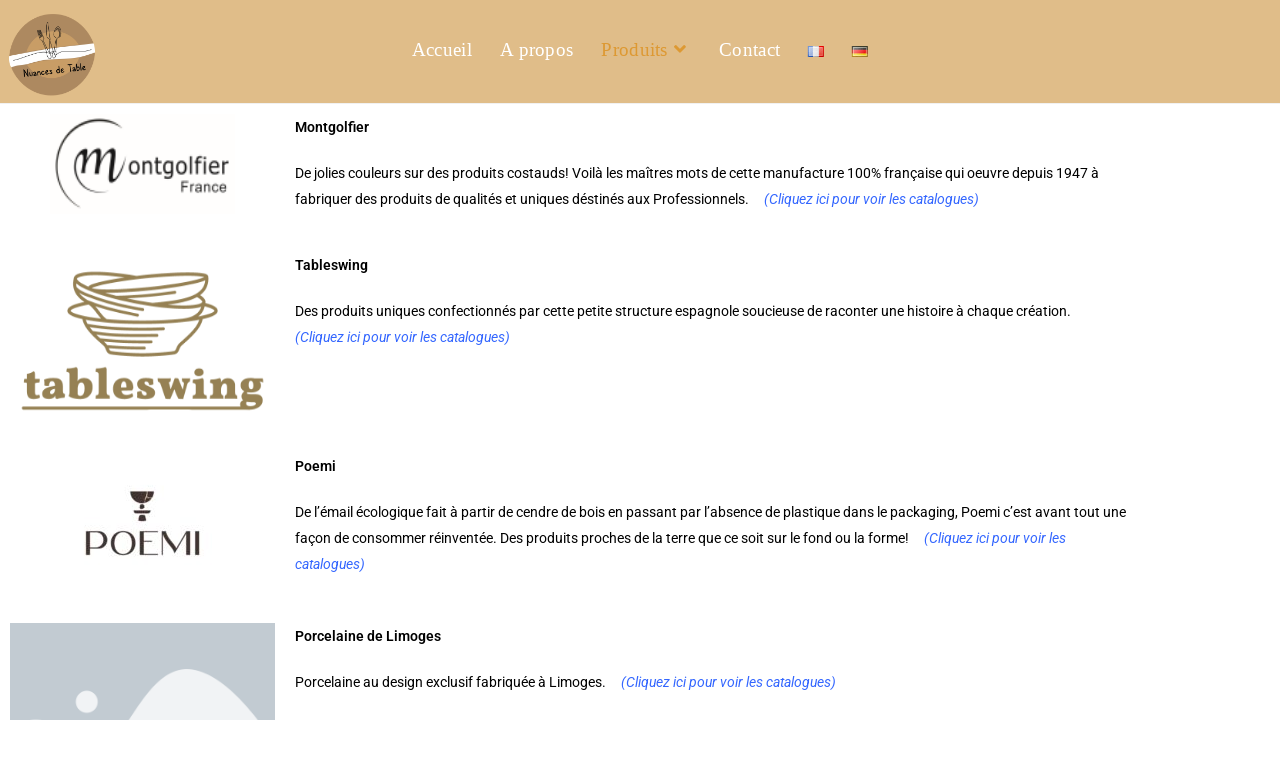

--- FILE ---
content_type: text/html; charset=UTF-8
request_url: https://nuancesdetable.fr/ceramique/
body_size: 18001
content:
<!DOCTYPE html>
<html class="html" lang="fr-FR">
<head>
	<meta charset="UTF-8">
	<link rel="profile" href="https://gmpg.org/xfn/11">

	<title>Céramique &#8211; Nuances de Table</title>
<meta name='robots' content='max-image-preview:large' />
<meta name="viewport" content="width=device-width, initial-scale=1"><link rel="alternate" type="application/rss+xml" title="Nuances de Table &raquo; Flux" href="https://nuancesdetable.fr/feed/" />
<link rel="alternate" type="application/rss+xml" title="Nuances de Table &raquo; Flux des commentaires" href="https://nuancesdetable.fr/comments/feed/" />
<link rel="alternate" title="oEmbed (JSON)" type="application/json+oembed" href="https://nuancesdetable.fr/wp-json/oembed/1.0/embed?url=https%3A%2F%2Fnuancesdetable.fr%2Fceramique%2F&#038;lang=fr" />
<link rel="alternate" title="oEmbed (XML)" type="text/xml+oembed" href="https://nuancesdetable.fr/wp-json/oembed/1.0/embed?url=https%3A%2F%2Fnuancesdetable.fr%2Fceramique%2F&#038;format=xml&#038;lang=fr" />
<style id='wp-img-auto-sizes-contain-inline-css'>
img:is([sizes=auto i],[sizes^="auto," i]){contain-intrinsic-size:3000px 1500px}
/*# sourceURL=wp-img-auto-sizes-contain-inline-css */
</style>
<link rel='stylesheet' id='formidable-css' href='https://nuancesdetable.fr/wp-content/plugins/formidable/css/formidableforms.css?ver=19740' media='all' />
<link rel='stylesheet' id='hfe-widgets-style-css' href='https://nuancesdetable.fr/wp-content/plugins/header-footer-elementor/inc/widgets-css/frontend.css?ver=2.8.0' media='all' />
<style id='wp-emoji-styles-inline-css'>

	img.wp-smiley, img.emoji {
		display: inline !important;
		border: none !important;
		box-shadow: none !important;
		height: 1em !important;
		width: 1em !important;
		margin: 0 0.07em !important;
		vertical-align: -0.1em !important;
		background: none !important;
		padding: 0 !important;
	}
/*# sourceURL=wp-emoji-styles-inline-css */
</style>
<style id='classic-theme-styles-inline-css'>
/*! This file is auto-generated */
.wp-block-button__link{color:#fff;background-color:#32373c;border-radius:9999px;box-shadow:none;text-decoration:none;padding:calc(.667em + 2px) calc(1.333em + 2px);font-size:1.125em}.wp-block-file__button{background:#32373c;color:#fff;text-decoration:none}
/*# sourceURL=/wp-includes/css/classic-themes.min.css */
</style>
<style id='global-styles-inline-css'>
:root{--wp--preset--aspect-ratio--square: 1;--wp--preset--aspect-ratio--4-3: 4/3;--wp--preset--aspect-ratio--3-4: 3/4;--wp--preset--aspect-ratio--3-2: 3/2;--wp--preset--aspect-ratio--2-3: 2/3;--wp--preset--aspect-ratio--16-9: 16/9;--wp--preset--aspect-ratio--9-16: 9/16;--wp--preset--color--black: #000000;--wp--preset--color--cyan-bluish-gray: #abb8c3;--wp--preset--color--white: #ffffff;--wp--preset--color--pale-pink: #f78da7;--wp--preset--color--vivid-red: #cf2e2e;--wp--preset--color--luminous-vivid-orange: #ff6900;--wp--preset--color--luminous-vivid-amber: #fcb900;--wp--preset--color--light-green-cyan: #7bdcb5;--wp--preset--color--vivid-green-cyan: #00d084;--wp--preset--color--pale-cyan-blue: #8ed1fc;--wp--preset--color--vivid-cyan-blue: #0693e3;--wp--preset--color--vivid-purple: #9b51e0;--wp--preset--gradient--vivid-cyan-blue-to-vivid-purple: linear-gradient(135deg,rgb(6,147,227) 0%,rgb(155,81,224) 100%);--wp--preset--gradient--light-green-cyan-to-vivid-green-cyan: linear-gradient(135deg,rgb(122,220,180) 0%,rgb(0,208,130) 100%);--wp--preset--gradient--luminous-vivid-amber-to-luminous-vivid-orange: linear-gradient(135deg,rgb(252,185,0) 0%,rgb(255,105,0) 100%);--wp--preset--gradient--luminous-vivid-orange-to-vivid-red: linear-gradient(135deg,rgb(255,105,0) 0%,rgb(207,46,46) 100%);--wp--preset--gradient--very-light-gray-to-cyan-bluish-gray: linear-gradient(135deg,rgb(238,238,238) 0%,rgb(169,184,195) 100%);--wp--preset--gradient--cool-to-warm-spectrum: linear-gradient(135deg,rgb(74,234,220) 0%,rgb(151,120,209) 20%,rgb(207,42,186) 40%,rgb(238,44,130) 60%,rgb(251,105,98) 80%,rgb(254,248,76) 100%);--wp--preset--gradient--blush-light-purple: linear-gradient(135deg,rgb(255,206,236) 0%,rgb(152,150,240) 100%);--wp--preset--gradient--blush-bordeaux: linear-gradient(135deg,rgb(254,205,165) 0%,rgb(254,45,45) 50%,rgb(107,0,62) 100%);--wp--preset--gradient--luminous-dusk: linear-gradient(135deg,rgb(255,203,112) 0%,rgb(199,81,192) 50%,rgb(65,88,208) 100%);--wp--preset--gradient--pale-ocean: linear-gradient(135deg,rgb(255,245,203) 0%,rgb(182,227,212) 50%,rgb(51,167,181) 100%);--wp--preset--gradient--electric-grass: linear-gradient(135deg,rgb(202,248,128) 0%,rgb(113,206,126) 100%);--wp--preset--gradient--midnight: linear-gradient(135deg,rgb(2,3,129) 0%,rgb(40,116,252) 100%);--wp--preset--font-size--small: 13px;--wp--preset--font-size--medium: 20px;--wp--preset--font-size--large: 36px;--wp--preset--font-size--x-large: 42px;--wp--preset--spacing--20: 0.44rem;--wp--preset--spacing--30: 0.67rem;--wp--preset--spacing--40: 1rem;--wp--preset--spacing--50: 1.5rem;--wp--preset--spacing--60: 2.25rem;--wp--preset--spacing--70: 3.38rem;--wp--preset--spacing--80: 5.06rem;--wp--preset--shadow--natural: 6px 6px 9px rgba(0, 0, 0, 0.2);--wp--preset--shadow--deep: 12px 12px 50px rgba(0, 0, 0, 0.4);--wp--preset--shadow--sharp: 6px 6px 0px rgba(0, 0, 0, 0.2);--wp--preset--shadow--outlined: 6px 6px 0px -3px rgb(255, 255, 255), 6px 6px rgb(0, 0, 0);--wp--preset--shadow--crisp: 6px 6px 0px rgb(0, 0, 0);}:where(.is-layout-flex){gap: 0.5em;}:where(.is-layout-grid){gap: 0.5em;}body .is-layout-flex{display: flex;}.is-layout-flex{flex-wrap: wrap;align-items: center;}.is-layout-flex > :is(*, div){margin: 0;}body .is-layout-grid{display: grid;}.is-layout-grid > :is(*, div){margin: 0;}:where(.wp-block-columns.is-layout-flex){gap: 2em;}:where(.wp-block-columns.is-layout-grid){gap: 2em;}:where(.wp-block-post-template.is-layout-flex){gap: 1.25em;}:where(.wp-block-post-template.is-layout-grid){gap: 1.25em;}.has-black-color{color: var(--wp--preset--color--black) !important;}.has-cyan-bluish-gray-color{color: var(--wp--preset--color--cyan-bluish-gray) !important;}.has-white-color{color: var(--wp--preset--color--white) !important;}.has-pale-pink-color{color: var(--wp--preset--color--pale-pink) !important;}.has-vivid-red-color{color: var(--wp--preset--color--vivid-red) !important;}.has-luminous-vivid-orange-color{color: var(--wp--preset--color--luminous-vivid-orange) !important;}.has-luminous-vivid-amber-color{color: var(--wp--preset--color--luminous-vivid-amber) !important;}.has-light-green-cyan-color{color: var(--wp--preset--color--light-green-cyan) !important;}.has-vivid-green-cyan-color{color: var(--wp--preset--color--vivid-green-cyan) !important;}.has-pale-cyan-blue-color{color: var(--wp--preset--color--pale-cyan-blue) !important;}.has-vivid-cyan-blue-color{color: var(--wp--preset--color--vivid-cyan-blue) !important;}.has-vivid-purple-color{color: var(--wp--preset--color--vivid-purple) !important;}.has-black-background-color{background-color: var(--wp--preset--color--black) !important;}.has-cyan-bluish-gray-background-color{background-color: var(--wp--preset--color--cyan-bluish-gray) !important;}.has-white-background-color{background-color: var(--wp--preset--color--white) !important;}.has-pale-pink-background-color{background-color: var(--wp--preset--color--pale-pink) !important;}.has-vivid-red-background-color{background-color: var(--wp--preset--color--vivid-red) !important;}.has-luminous-vivid-orange-background-color{background-color: var(--wp--preset--color--luminous-vivid-orange) !important;}.has-luminous-vivid-amber-background-color{background-color: var(--wp--preset--color--luminous-vivid-amber) !important;}.has-light-green-cyan-background-color{background-color: var(--wp--preset--color--light-green-cyan) !important;}.has-vivid-green-cyan-background-color{background-color: var(--wp--preset--color--vivid-green-cyan) !important;}.has-pale-cyan-blue-background-color{background-color: var(--wp--preset--color--pale-cyan-blue) !important;}.has-vivid-cyan-blue-background-color{background-color: var(--wp--preset--color--vivid-cyan-blue) !important;}.has-vivid-purple-background-color{background-color: var(--wp--preset--color--vivid-purple) !important;}.has-black-border-color{border-color: var(--wp--preset--color--black) !important;}.has-cyan-bluish-gray-border-color{border-color: var(--wp--preset--color--cyan-bluish-gray) !important;}.has-white-border-color{border-color: var(--wp--preset--color--white) !important;}.has-pale-pink-border-color{border-color: var(--wp--preset--color--pale-pink) !important;}.has-vivid-red-border-color{border-color: var(--wp--preset--color--vivid-red) !important;}.has-luminous-vivid-orange-border-color{border-color: var(--wp--preset--color--luminous-vivid-orange) !important;}.has-luminous-vivid-amber-border-color{border-color: var(--wp--preset--color--luminous-vivid-amber) !important;}.has-light-green-cyan-border-color{border-color: var(--wp--preset--color--light-green-cyan) !important;}.has-vivid-green-cyan-border-color{border-color: var(--wp--preset--color--vivid-green-cyan) !important;}.has-pale-cyan-blue-border-color{border-color: var(--wp--preset--color--pale-cyan-blue) !important;}.has-vivid-cyan-blue-border-color{border-color: var(--wp--preset--color--vivid-cyan-blue) !important;}.has-vivid-purple-border-color{border-color: var(--wp--preset--color--vivid-purple) !important;}.has-vivid-cyan-blue-to-vivid-purple-gradient-background{background: var(--wp--preset--gradient--vivid-cyan-blue-to-vivid-purple) !important;}.has-light-green-cyan-to-vivid-green-cyan-gradient-background{background: var(--wp--preset--gradient--light-green-cyan-to-vivid-green-cyan) !important;}.has-luminous-vivid-amber-to-luminous-vivid-orange-gradient-background{background: var(--wp--preset--gradient--luminous-vivid-amber-to-luminous-vivid-orange) !important;}.has-luminous-vivid-orange-to-vivid-red-gradient-background{background: var(--wp--preset--gradient--luminous-vivid-orange-to-vivid-red) !important;}.has-very-light-gray-to-cyan-bluish-gray-gradient-background{background: var(--wp--preset--gradient--very-light-gray-to-cyan-bluish-gray) !important;}.has-cool-to-warm-spectrum-gradient-background{background: var(--wp--preset--gradient--cool-to-warm-spectrum) !important;}.has-blush-light-purple-gradient-background{background: var(--wp--preset--gradient--blush-light-purple) !important;}.has-blush-bordeaux-gradient-background{background: var(--wp--preset--gradient--blush-bordeaux) !important;}.has-luminous-dusk-gradient-background{background: var(--wp--preset--gradient--luminous-dusk) !important;}.has-pale-ocean-gradient-background{background: var(--wp--preset--gradient--pale-ocean) !important;}.has-electric-grass-gradient-background{background: var(--wp--preset--gradient--electric-grass) !important;}.has-midnight-gradient-background{background: var(--wp--preset--gradient--midnight) !important;}.has-small-font-size{font-size: var(--wp--preset--font-size--small) !important;}.has-medium-font-size{font-size: var(--wp--preset--font-size--medium) !important;}.has-large-font-size{font-size: var(--wp--preset--font-size--large) !important;}.has-x-large-font-size{font-size: var(--wp--preset--font-size--x-large) !important;}
:where(.wp-block-post-template.is-layout-flex){gap: 1.25em;}:where(.wp-block-post-template.is-layout-grid){gap: 1.25em;}
:where(.wp-block-term-template.is-layout-flex){gap: 1.25em;}:where(.wp-block-term-template.is-layout-grid){gap: 1.25em;}
:where(.wp-block-columns.is-layout-flex){gap: 2em;}:where(.wp-block-columns.is-layout-grid){gap: 2em;}
:root :where(.wp-block-pullquote){font-size: 1.5em;line-height: 1.6;}
/*# sourceURL=global-styles-inline-css */
</style>
<link rel='stylesheet' id='hfe-style-css' href='https://nuancesdetable.fr/wp-content/plugins/header-footer-elementor/assets/css/header-footer-elementor.css?ver=2.8.0' media='all' />
<link rel='stylesheet' id='elementor-icons-css' href='https://nuancesdetable.fr/wp-content/plugins/elementor/assets/lib/eicons/css/elementor-icons.min.css?ver=5.45.0' media='all' />
<link rel='stylesheet' id='elementor-frontend-css' href='https://nuancesdetable.fr/wp-content/plugins/elementor/assets/css/frontend.min.css?ver=3.34.1' media='all' />
<link rel='stylesheet' id='elementor-post-10-css' href='https://nuancesdetable.fr/wp-content/uploads/elementor/css/post-10.css?ver=1768960987' media='all' />
<link rel='stylesheet' id='widget-image-css' href='https://nuancesdetable.fr/wp-content/plugins/elementor/assets/css/widget-image.min.css?ver=3.34.1' media='all' />
<link rel='stylesheet' id='elementor-post-814-css' href='https://nuancesdetable.fr/wp-content/uploads/elementor/css/post-814.css?ver=1768972131' media='all' />
<link rel='stylesheet' id='elementor-post-123-css' href='https://nuancesdetable.fr/wp-content/uploads/elementor/css/post-123.css?ver=1768960987' media='all' />
<link rel='stylesheet' id='font-awesome-css' href='https://nuancesdetable.fr/wp-content/themes/oceanwp/assets/fonts/fontawesome/css/all.min.css?ver=6.7.2' media='all' />
<link rel='stylesheet' id='simple-line-icons-css' href='https://nuancesdetable.fr/wp-content/themes/oceanwp/assets/css/third/simple-line-icons.min.css?ver=2.4.0' media='all' />
<link rel='stylesheet' id='oceanwp-style-css' href='https://nuancesdetable.fr/wp-content/themes/oceanwp/assets/css/style.min.css?ver=4.1.4' media='all' />
<link rel='stylesheet' id='hfe-elementor-icons-css' href='https://nuancesdetable.fr/wp-content/plugins/elementor/assets/lib/eicons/css/elementor-icons.min.css?ver=5.34.0' media='all' />
<link rel='stylesheet' id='hfe-icons-list-css' href='https://nuancesdetable.fr/wp-content/plugins/elementor/assets/css/widget-icon-list.min.css?ver=3.24.3' media='all' />
<link rel='stylesheet' id='hfe-social-icons-css' href='https://nuancesdetable.fr/wp-content/plugins/elementor/assets/css/widget-social-icons.min.css?ver=3.24.0' media='all' />
<link rel='stylesheet' id='hfe-social-share-icons-brands-css' href='https://nuancesdetable.fr/wp-content/plugins/elementor/assets/lib/font-awesome/css/brands.css?ver=5.15.3' media='all' />
<link rel='stylesheet' id='hfe-social-share-icons-fontawesome-css' href='https://nuancesdetable.fr/wp-content/plugins/elementor/assets/lib/font-awesome/css/fontawesome.css?ver=5.15.3' media='all' />
<link rel='stylesheet' id='hfe-nav-menu-icons-css' href='https://nuancesdetable.fr/wp-content/plugins/elementor/assets/lib/font-awesome/css/solid.css?ver=5.15.3' media='all' />
<link rel='stylesheet' id='oe-widgets-style-css' href='https://nuancesdetable.fr/wp-content/plugins/ocean-extra/assets/css/widgets.css?ver=6.9' media='all' />
<link rel='stylesheet' id='elementor-gf-local-roboto-css' href='https://nuancesdetable.fr/wp-content/uploads/elementor/google-fonts/css/roboto.css?ver=1748590905' media='all' />
<link rel='stylesheet' id='elementor-gf-local-robotoslab-css' href='https://nuancesdetable.fr/wp-content/uploads/elementor/google-fonts/css/robotoslab.css?ver=1748590911' media='all' />
<link rel='stylesheet' id='elementor-gf-local-comicneue-css' href='https://nuancesdetable.fr/wp-content/uploads/elementor/google-fonts/css/comicneue.css?ver=1748590912' media='all' />
<link rel='stylesheet' id='elementor-icons-shared-0-css' href='https://nuancesdetable.fr/wp-content/plugins/elementor/assets/lib/font-awesome/css/fontawesome.min.css?ver=5.15.3' media='all' />
<link rel='stylesheet' id='elementor-icons-fa-solid-css' href='https://nuancesdetable.fr/wp-content/plugins/elementor/assets/lib/font-awesome/css/solid.min.css?ver=5.15.3' media='all' />
<link rel='stylesheet' id='elementor-icons-fa-brands-css' href='https://nuancesdetable.fr/wp-content/plugins/elementor/assets/lib/font-awesome/css/brands.min.css?ver=5.15.3' media='all' />
<script src="https://nuancesdetable.fr/wp-includes/js/jquery/jquery.min.js?ver=3.7.1" id="jquery-core-js"></script>
<script src="https://nuancesdetable.fr/wp-includes/js/jquery/jquery-migrate.min.js?ver=3.4.1" id="jquery-migrate-js"></script>
<script id="jquery-js-after">
!function($){"use strict";$(document).ready(function(){$(this).scrollTop()>100&&$(".hfe-scroll-to-top-wrap").removeClass("hfe-scroll-to-top-hide"),$(window).scroll(function(){$(this).scrollTop()<100?$(".hfe-scroll-to-top-wrap").fadeOut(300):$(".hfe-scroll-to-top-wrap").fadeIn(300)}),$(".hfe-scroll-to-top-wrap").on("click",function(){$("html, body").animate({scrollTop:0},300);return!1})})}(jQuery);
!function($){'use strict';$(document).ready(function(){var bar=$('.hfe-reading-progress-bar');if(!bar.length)return;$(window).on('scroll',function(){var s=$(window).scrollTop(),d=$(document).height()-$(window).height(),p=d? s/d*100:0;bar.css('width',p+'%')});});}(jQuery);
//# sourceURL=jquery-js-after
</script>
<link rel="https://api.w.org/" href="https://nuancesdetable.fr/wp-json/" /><link rel="alternate" title="JSON" type="application/json" href="https://nuancesdetable.fr/wp-json/wp/v2/pages/814" /><link rel="EditURI" type="application/rsd+xml" title="RSD" href="https://nuancesdetable.fr/xmlrpc.php?rsd" />

<link rel="canonical" href="https://nuancesdetable.fr/ceramique/" />
<link rel='shortlink' href='https://nuancesdetable.fr/?p=814' />
<meta name="generator" content="Elementor 3.34.1; features: additional_custom_breakpoints; settings: css_print_method-external, google_font-enabled, font_display-auto">
			<style>
				.e-con.e-parent:nth-of-type(n+4):not(.e-lazyloaded):not(.e-no-lazyload),
				.e-con.e-parent:nth-of-type(n+4):not(.e-lazyloaded):not(.e-no-lazyload) * {
					background-image: none !important;
				}
				@media screen and (max-height: 1024px) {
					.e-con.e-parent:nth-of-type(n+3):not(.e-lazyloaded):not(.e-no-lazyload),
					.e-con.e-parent:nth-of-type(n+3):not(.e-lazyloaded):not(.e-no-lazyload) * {
						background-image: none !important;
					}
				}
				@media screen and (max-height: 640px) {
					.e-con.e-parent:nth-of-type(n+2):not(.e-lazyloaded):not(.e-no-lazyload),
					.e-con.e-parent:nth-of-type(n+2):not(.e-lazyloaded):not(.e-no-lazyload) * {
						background-image: none !important;
					}
				}
			</style>
			<link rel="icon" href="https://nuancesdetable.fr/wp-content/uploads/2022/08/cropped-301084124_5264095703676079_7508123045944127165_n-32x32.png" sizes="32x32" />
<link rel="icon" href="https://nuancesdetable.fr/wp-content/uploads/2022/08/cropped-301084124_5264095703676079_7508123045944127165_n-192x192.png" sizes="192x192" />
<link rel="apple-touch-icon" href="https://nuancesdetable.fr/wp-content/uploads/2022/08/cropped-301084124_5264095703676079_7508123045944127165_n-180x180.png" />
<meta name="msapplication-TileImage" content="https://nuancesdetable.fr/wp-content/uploads/2022/08/cropped-301084124_5264095703676079_7508123045944127165_n-270x270.png" />
<!-- OceanWP CSS -->
<style type="text/css">
/* Colors */body .theme-button,body input[type="submit"],body button[type="submit"],body button,body .button,body div.wpforms-container-full .wpforms-form input[type=submit],body div.wpforms-container-full .wpforms-form button[type=submit],body div.wpforms-container-full .wpforms-form .wpforms-page-button,.woocommerce-cart .wp-element-button,.woocommerce-checkout .wp-element-button,.wp-block-button__link{border-color:#ffffff}body .theme-button:hover,body input[type="submit"]:hover,body button[type="submit"]:hover,body button:hover,body .button:hover,body div.wpforms-container-full .wpforms-form input[type=submit]:hover,body div.wpforms-container-full .wpforms-form input[type=submit]:active,body div.wpforms-container-full .wpforms-form button[type=submit]:hover,body div.wpforms-container-full .wpforms-form button[type=submit]:active,body div.wpforms-container-full .wpforms-form .wpforms-page-button:hover,body div.wpforms-container-full .wpforms-form .wpforms-page-button:active,.woocommerce-cart .wp-element-button:hover,.woocommerce-checkout .wp-element-button:hover,.wp-block-button__link:hover{border-color:#ffffff}/* OceanWP Style Settings CSS */.theme-button,input[type="submit"],button[type="submit"],button,.button,body div.wpforms-container-full .wpforms-form input[type=submit],body div.wpforms-container-full .wpforms-form button[type=submit],body div.wpforms-container-full .wpforms-form .wpforms-page-button{border-style:solid}.theme-button,input[type="submit"],button[type="submit"],button,.button,body div.wpforms-container-full .wpforms-form input[type=submit],body div.wpforms-container-full .wpforms-form button[type=submit],body div.wpforms-container-full .wpforms-form .wpforms-page-button{border-width:1px}form input[type="text"],form input[type="password"],form input[type="email"],form input[type="url"],form input[type="date"],form input[type="month"],form input[type="time"],form input[type="datetime"],form input[type="datetime-local"],form input[type="week"],form input[type="number"],form input[type="search"],form input[type="tel"],form input[type="color"],form select,form textarea,.woocommerce .woocommerce-checkout .select2-container--default .select2-selection--single{border-style:solid}body div.wpforms-container-full .wpforms-form input[type=date],body div.wpforms-container-full .wpforms-form input[type=datetime],body div.wpforms-container-full .wpforms-form input[type=datetime-local],body div.wpforms-container-full .wpforms-form input[type=email],body div.wpforms-container-full .wpforms-form input[type=month],body div.wpforms-container-full .wpforms-form input[type=number],body div.wpforms-container-full .wpforms-form input[type=password],body div.wpforms-container-full .wpforms-form input[type=range],body div.wpforms-container-full .wpforms-form input[type=search],body div.wpforms-container-full .wpforms-form input[type=tel],body div.wpforms-container-full .wpforms-form input[type=text],body div.wpforms-container-full .wpforms-form input[type=time],body div.wpforms-container-full .wpforms-form input[type=url],body div.wpforms-container-full .wpforms-form input[type=week],body div.wpforms-container-full .wpforms-form select,body div.wpforms-container-full .wpforms-form textarea{border-style:solid}form input[type="text"],form input[type="password"],form input[type="email"],form input[type="url"],form input[type="date"],form input[type="month"],form input[type="time"],form input[type="datetime"],form input[type="datetime-local"],form input[type="week"],form input[type="number"],form input[type="search"],form input[type="tel"],form input[type="color"],form select,form textarea{border-radius:3px}body div.wpforms-container-full .wpforms-form input[type=date],body div.wpforms-container-full .wpforms-form input[type=datetime],body div.wpforms-container-full .wpforms-form input[type=datetime-local],body div.wpforms-container-full .wpforms-form input[type=email],body div.wpforms-container-full .wpforms-form input[type=month],body div.wpforms-container-full .wpforms-form input[type=number],body div.wpforms-container-full .wpforms-form input[type=password],body div.wpforms-container-full .wpforms-form input[type=range],body div.wpforms-container-full .wpforms-form input[type=search],body div.wpforms-container-full .wpforms-form input[type=tel],body div.wpforms-container-full .wpforms-form input[type=text],body div.wpforms-container-full .wpforms-form input[type=time],body div.wpforms-container-full .wpforms-form input[type=url],body div.wpforms-container-full .wpforms-form input[type=week],body div.wpforms-container-full .wpforms-form select,body div.wpforms-container-full .wpforms-form textarea{border-radius:3px}/* Header */#site-logo #site-logo-inner,.oceanwp-social-menu .social-menu-inner,#site-header.full_screen-header .menu-bar-inner,.after-header-content .after-header-content-inner{height:100px}#site-navigation-wrap .dropdown-menu >li >a,#site-navigation-wrap .dropdown-menu >li >span.opl-logout-link,.oceanwp-mobile-menu-icon a,.mobile-menu-close,.after-header-content-inner >a{line-height:100px}#site-header,.has-transparent-header .is-sticky #site-header,.has-vh-transparent .is-sticky #site-header.vertical-header,#searchform-header-replace{background-color:rgba(198,136,41,0.55)}#site-header.has-header-media .overlay-header-media{background-color:rgba(0,0,0,0.5)}#site-logo #site-logo-inner a img,#site-header.center-header #site-navigation-wrap .middle-site-logo a img{max-width:500px}#site-header #site-logo #site-logo-inner a img,#site-header.center-header #site-navigation-wrap .middle-site-logo a img{max-height:103px}#site-navigation-wrap .dropdown-menu >li >a{padding:0 14px}#site-navigation-wrap .dropdown-menu >li >a,.oceanwp-mobile-menu-icon a,#searchform-header-replace-close{color:#ffffff}#site-navigation-wrap .dropdown-menu >li >a .owp-icon use,.oceanwp-mobile-menu-icon a .owp-icon use,#searchform-header-replace-close .owp-icon use{stroke:#ffffff}#site-navigation-wrap .dropdown-menu >li >a:hover,.oceanwp-mobile-menu-icon a:hover,#searchform-header-replace-close:hover{color:#dd9933}#site-navigation-wrap .dropdown-menu >li >a:hover .owp-icon use,.oceanwp-mobile-menu-icon a:hover .owp-icon use,#searchform-header-replace-close:hover .owp-icon use{stroke:#dd9933}#site-navigation-wrap .dropdown-menu >.current-menu-item >a,#site-navigation-wrap .dropdown-menu >.current-menu-ancestor >a,#site-navigation-wrap .dropdown-menu >.current-menu-item >a:hover,#site-navigation-wrap .dropdown-menu >.current-menu-ancestor >a:hover{color:#dd9933}.dropdown-menu .sub-menu{min-width:203px}.dropdown-menu .sub-menu,#searchform-dropdown,.current-shop-items-dropdown{background-color:#ddc694}.dropdown-menu .sub-menu,#searchform-dropdown,.current-shop-items-dropdown{border-color:#dd9a35}.dropdown-menu ul li a.menu-link{color:#0a0a0a}.dropdown-menu ul li a.menu-link .owp-icon use{stroke:#0a0a0a}.navigation li.mega-cat .mega-cat-title{color:#ffffff}/* Blog CSS */.ocean-single-post-header ul.meta-item li a:hover{color:#333333}/* Typography */body{font-size:14px;line-height:1.9}h1,h2,h3,h4,h5,h6,.theme-heading,.widget-title,.oceanwp-widget-recent-posts-title,.comment-reply-title,.entry-title,.sidebar-box .widget-title{line-height:1.8}h1{font-size:23px;line-height:1.4}h2{font-size:20px;line-height:1.4}h3{font-size:18px;line-height:1.4}h4{font-size:17px;line-height:1.4}h5{font-size:14px;line-height:1.4}h6{font-size:15px;line-height:1.4}.page-header .page-header-title,.page-header.background-image-page-header .page-header-title{font-size:32px;line-height:1.4}.page-header .page-subheading{font-size:15px;line-height:1.8}.site-breadcrumbs,.site-breadcrumbs a{font-size:13px;line-height:1.4}#top-bar-content,#top-bar-social-alt{font-size:12px;line-height:1.8}#site-logo a.site-logo-text{font-size:24px;line-height:1.9}#site-navigation-wrap .dropdown-menu >li >a,#site-header.full_screen-header .fs-dropdown-menu >li >a,#site-header.top-header #site-navigation-wrap .dropdown-menu >li >a,#site-header.center-header #site-navigation-wrap .dropdown-menu >li >a,#site-header.medium-header #site-navigation-wrap .dropdown-menu >li >a,.oceanwp-mobile-menu-icon a{font-family:Comic Sans MS,cursive;font-size:19px;letter-spacing:.3px;font-weight:300}.dropdown-menu ul li a.menu-link,#site-header.full_screen-header .fs-dropdown-menu ul.sub-menu li a{font-size:12px;line-height:1.2;letter-spacing:.6px}.sidr-class-dropdown-menu li a,a.sidr-class-toggle-sidr-close,#mobile-dropdown ul li a,body #mobile-fullscreen ul li a{font-size:15px;line-height:1.8}.blog-entry.post .blog-entry-header .entry-title a{font-size:24px;line-height:1.4}.ocean-single-post-header .single-post-title{font-size:34px;line-height:1.4;letter-spacing:.6px}.ocean-single-post-header ul.meta-item li,.ocean-single-post-header ul.meta-item li a{font-size:13px;line-height:1.4;letter-spacing:.6px}.ocean-single-post-header .post-author-name,.ocean-single-post-header .post-author-name a{font-size:14px;line-height:1.4;letter-spacing:.6px}.ocean-single-post-header .post-author-description{font-size:12px;line-height:1.4;letter-spacing:.6px}.single-post .entry-title{line-height:1.4;letter-spacing:.6px}.single-post ul.meta li,.single-post ul.meta li a{font-size:14px;line-height:1.4;letter-spacing:.6px}.sidebar-box .widget-title,.sidebar-box.widget_block .wp-block-heading{font-size:13px;line-height:1;letter-spacing:1px}#footer-widgets .footer-box .widget-title{font-size:13px;line-height:1;letter-spacing:1px}#footer-bottom #copyright{font-size:12px;line-height:1}#footer-bottom #footer-bottom-menu{font-size:12px;line-height:1}.woocommerce-store-notice.demo_store{line-height:2;letter-spacing:1.5px}.demo_store .woocommerce-store-notice__dismiss-link{line-height:2;letter-spacing:1.5px}.woocommerce ul.products li.product li.title h2,.woocommerce ul.products li.product li.title a{font-size:14px;line-height:1.5}.woocommerce ul.products li.product li.category,.woocommerce ul.products li.product li.category a{font-size:12px;line-height:1}.woocommerce ul.products li.product .price{font-size:18px;line-height:1}.woocommerce ul.products li.product .button,.woocommerce ul.products li.product .product-inner .added_to_cart{font-size:12px;line-height:1.5;letter-spacing:1px}.woocommerce ul.products li.owp-woo-cond-notice span,.woocommerce ul.products li.owp-woo-cond-notice a{font-size:16px;line-height:1;letter-spacing:1px;font-weight:600;text-transform:capitalize}.woocommerce div.product .product_title{font-size:24px;line-height:1.4;letter-spacing:.6px}.woocommerce div.product p.price{font-size:36px;line-height:1}.woocommerce .owp-btn-normal .summary form button.button,.woocommerce .owp-btn-big .summary form button.button,.woocommerce .owp-btn-very-big .summary form button.button{font-size:12px;line-height:1.5;letter-spacing:1px;text-transform:uppercase}.woocommerce div.owp-woo-single-cond-notice span,.woocommerce div.owp-woo-single-cond-notice a{font-size:18px;line-height:2;letter-spacing:1.5px;font-weight:600;text-transform:capitalize}.ocean-preloader--active .preloader-after-content{font-size:20px;line-height:1.8;letter-spacing:.6px}
</style></head>

<body class="wp-singular page-template-default page page-id-814 wp-custom-logo wp-embed-responsive wp-theme-oceanwp ehf-footer ehf-template-oceanwp ehf-stylesheet-oceanwp oceanwp-theme fullscreen-mobile default-breakpoint content-full-screen page-header-disabled has-breadcrumbs elementor-default elementor-kit-10 elementor-page elementor-page-814" itemscope="itemscope" itemtype="https://schema.org/WebPage">

	
	
	<div id="outer-wrap" class="site clr">

		<a class="skip-link screen-reader-text" href="#main">Skip to content</a>

		
		<div id="wrap" class="clr">

			
			
<header id="site-header" class="minimal-header center-menu clr" data-height="100" itemscope="itemscope" itemtype="https://schema.org/WPHeader" role="banner">

	
					
			<div id="site-header-inner" class="clr ">

				
				

<div id="site-logo" class="clr" itemscope itemtype="https://schema.org/Brand" >

	
	<div id="site-logo-inner" class="clr">

		<a href="https://nuancesdetable.fr/" class="custom-logo-link" rel="home"><img fetchpriority="high" width="1890" height="1890" src="https://nuancesdetable.fr/wp-content/uploads/2022/08/301084124_5264095703676079_7508123045944127165_n.png" class="custom-logo" alt="Nuances de Table" decoding="async" srcset="https://nuancesdetable.fr/wp-content/uploads/2022/08/301084124_5264095703676079_7508123045944127165_n.png 1890w, https://nuancesdetable.fr/wp-content/uploads/2022/08/301084124_5264095703676079_7508123045944127165_n-300x300.png 300w, https://nuancesdetable.fr/wp-content/uploads/2022/08/301084124_5264095703676079_7508123045944127165_n-1024x1024.png 1024w, https://nuancesdetable.fr/wp-content/uploads/2022/08/301084124_5264095703676079_7508123045944127165_n-150x150.png 150w, https://nuancesdetable.fr/wp-content/uploads/2022/08/301084124_5264095703676079_7508123045944127165_n-768x768.png 768w, https://nuancesdetable.fr/wp-content/uploads/2022/08/301084124_5264095703676079_7508123045944127165_n-1536x1536.png 1536w, https://nuancesdetable.fr/wp-content/uploads/2022/08/301084124_5264095703676079_7508123045944127165_n-600x600.png 600w" sizes="(max-width: 1890px) 100vw, 1890px" /></a>
	</div><!-- #site-logo-inner -->

	
	
</div><!-- #site-logo -->

			<div id="site-navigation-wrap" class="clr">
			
			
			
			<nav id="site-navigation" class="navigation main-navigation clr" itemscope="itemscope" itemtype="https://schema.org/SiteNavigationElement" role="navigation" >

				<ul id="menu-principal" class="main-menu dropdown-menu sf-menu"><li id="menu-item-36" class="menu-item menu-item-type-post_type menu-item-object-page menu-item-home menu-item-36"><a href="https://nuancesdetable.fr/" class="menu-link"><span class="text-wrap">Accueil</span></a></li><li id="menu-item-37" class="menu-item menu-item-type-post_type menu-item-object-page menu-item-37"><a href="https://nuancesdetable.fr/a-propos-de-nous/" class="menu-link"><span class="text-wrap">A propos</span></a></li><li id="menu-item-39" class="menu-item menu-item-type-post_type menu-item-object-page current-menu-ancestor current-menu-parent current_page_parent current_page_ancestor menu-item-has-children dropdown menu-item-39"><a href="https://nuancesdetable.fr/services/" class="menu-link"><span class="text-wrap">Produits<i class="nav-arrow fa fa-angle-down" aria-hidden="true" role="img"></i></span></a>
<ul class="sub-menu">
	<li id="menu-item-826" class="menu-item menu-item-type-post_type menu-item-object-page current-menu-item page_item page-item-814 current_page_item menu-item-826"><a href="https://nuancesdetable.fr/ceramique/" class="menu-link"><span class="text-wrap">Céramique</span></a></li>	<li id="menu-item-825" class="menu-item menu-item-type-post_type menu-item-object-page menu-item-825"><a href="https://nuancesdetable.fr/verrerie/" class="menu-link"><span class="text-wrap">Verrerie</span></a></li>	<li id="menu-item-824" class="menu-item menu-item-type-post_type menu-item-object-page menu-item-824"><a href="https://nuancesdetable.fr/couverts/" class="menu-link"><span class="text-wrap">Couverts</span></a></li>	<li id="menu-item-823" class="menu-item menu-item-type-post_type menu-item-object-page menu-item-823"><a href="https://nuancesdetable.fr/autre/" class="menu-link"><span class="text-wrap">Autre</span></a></li></ul>
</li><li id="menu-item-38" class="menu-item menu-item-type-post_type menu-item-object-page menu-item-38"><a href="https://nuancesdetable.fr/contact/" class="menu-link"><span class="text-wrap">Contact</span></a></li><li id="menu-item-459-fr" class="lang-item lang-item-5 lang-item-fr current-lang lang-item-first menu-item menu-item-type-custom menu-item-object-custom menu-item-459-fr"><a href="https://nuancesdetable.fr/ceramique/" hreflang="fr-FR" lang="fr-FR" class="menu-link"><span class="text-wrap"><img src="[data-uri]" alt="Français" width="16" height="11" style="width: 16px; height: 11px;" /></span></a></li><li id="menu-item-459-de" class="lang-item lang-item-8 lang-item-de no-translation menu-item menu-item-type-custom menu-item-object-custom menu-item-459-de"><a href="https://nuancesdetable.fr/de/elementor-421/" hreflang="de-DE" lang="de-DE" class="menu-link"><span class="text-wrap"><img src="[data-uri]" alt="Deutsch" width="16" height="11" style="width: 16px; height: 11px;" /></span></a></li></ul>
			</nav><!-- #site-navigation -->

			
			
					</div><!-- #site-navigation-wrap -->
			
		
	
				
	
	<div class="oceanwp-mobile-menu-icon clr mobile-right">

		
		
		
		<a href="https://nuancesdetable.fr/#mobile-menu-toggle" class="mobile-menu"  aria-label="Menu mobile">
							<i class="fa fa-bars" aria-hidden="true"></i>
								<span class="oceanwp-text">Menu</span>
				<span class="oceanwp-close-text">Fermer</span>
						</a>

		
		
		
	</div><!-- #oceanwp-mobile-menu-navbar -->

	

			</div><!-- #site-header-inner -->

			
			
			
		
		
</header><!-- #site-header -->


			
			<main id="main" class="site-main clr"  role="main">

				
	
	<div id="content-wrap" class="container clr">

		
		<div id="primary" class="content-area clr">

			
			<div id="content" class="site-content clr">

				
				
<article class="single-page-article clr">

	
<div class="entry clr" itemprop="text">

	
			<div data-elementor-type="wp-page" data-elementor-id="814" class="elementor elementor-814">
						<section class="elementor-section elementor-top-section elementor-element elementor-element-2bc27b4 elementor-section-boxed elementor-section-height-default elementor-section-height-default" data-id="2bc27b4" data-element_type="section">
						<div class="elementor-container elementor-column-gap-default">
					<div class="elementor-column elementor-col-50 elementor-top-column elementor-element elementor-element-5e2d963" data-id="5e2d963" data-element_type="column">
			<div class="elementor-widget-wrap elementor-element-populated">
						<div class="elementor-element elementor-element-33cbf89 elementor-widget elementor-widget-image" data-id="33cbf89" data-element_type="widget" data-widget_type="image.default">
				<div class="elementor-widget-container">
															<img loading="lazy" decoding="async" width="144" height="71" src="https://nuancesdetable.fr/wp-content/uploads/2022/08/Logo_entier.png" class="attachment-large size-large wp-image-56" alt="" />															</div>
				</div>
					</div>
		</div>
				<div class="elementor-column elementor-col-50 elementor-top-column elementor-element elementor-element-bb7028b" data-id="bb7028b" data-element_type="column">
			<div class="elementor-widget-wrap elementor-element-populated">
						<div class="elementor-element elementor-element-582451f elementor-widget elementor-widget-text-editor" data-id="582451f" data-element_type="widget" data-widget_type="text-editor.default">
				<div class="elementor-widget-container">
									<p><span style="color: #000000;"><b>Montgolfier</b></span></p><p><span style="color: #000000;">De jolies couleurs sur des produits costauds! Voilà les maîtres mots de cette manufacture 100% française qui oeuvre depuis 1947 à fabriquer des produits de qualités et uniques déstinés aux Professionnels.   </span>  <a href="https://nuancesdetable.fr/wp-content/uploads/2025/02/Catalogues-Montgolfier-2025-compresses.pdf" target="_blank" rel="noopener"><span style="color: #3366ff;"><em>(Cliquez ici pour voir les catalogues)</em></span></a></p>								</div>
				</div>
					</div>
		</div>
					</div>
		</section>
				<section class="elementor-section elementor-top-section elementor-element elementor-element-c7e2551 elementor-section-boxed elementor-section-height-default elementor-section-height-default" data-id="c7e2551" data-element_type="section">
						<div class="elementor-container elementor-column-gap-default">
					<div class="elementor-column elementor-col-50 elementor-top-column elementor-element elementor-element-9aa8bc8" data-id="9aa8bc8" data-element_type="column">
			<div class="elementor-widget-wrap elementor-element-populated">
						<div class="elementor-element elementor-element-70e0bdf elementor-widget elementor-widget-image" data-id="70e0bdf" data-element_type="widget" data-widget_type="image.default">
				<div class="elementor-widget-container">
															<img loading="lazy" decoding="async" width="344" height="235" src="https://nuancesdetable.fr/wp-content/uploads/2024/02/tableswing-logo-1.png" class="attachment-large size-large wp-image-1239" alt="" srcset="https://nuancesdetable.fr/wp-content/uploads/2024/02/tableswing-logo-1.png 344w, https://nuancesdetable.fr/wp-content/uploads/2024/02/tableswing-logo-1-300x205.png 300w" sizes="(max-width: 344px) 100vw, 344px" />															</div>
				</div>
					</div>
		</div>
				<div class="elementor-column elementor-col-50 elementor-top-column elementor-element elementor-element-39665b3" data-id="39665b3" data-element_type="column">
			<div class="elementor-widget-wrap elementor-element-populated">
						<div class="elementor-element elementor-element-6ac3713 elementor-widget elementor-widget-text-editor" data-id="6ac3713" data-element_type="widget" data-widget_type="text-editor.default">
				<div class="elementor-widget-container">
									<p><strong><span style="color: #000000;">Tableswing</span></strong></p><p><span style="color: #000000;">Des produits uniques confectionnés par cette petite structure espagnole soucieuse de raconter une histoire à chaque création.    <a href="https://nuancesdetable.fr/wp-content/uploads/2025/02/TBS-CATALOGUE-2025.pdf" target="_blank" rel="noopener"><span style="color: #3366ff;"><em>(Cliquez ici pour voir les catalogues)</em></span></a></span></p>								</div>
				</div>
					</div>
		</div>
					</div>
		</section>
				<section class="elementor-section elementor-top-section elementor-element elementor-element-3bf2225 elementor-section-boxed elementor-section-height-default elementor-section-height-default" data-id="3bf2225" data-element_type="section">
						<div class="elementor-container elementor-column-gap-default">
					<div class="elementor-column elementor-col-50 elementor-top-column elementor-element elementor-element-acea959" data-id="acea959" data-element_type="column">
			<div class="elementor-widget-wrap elementor-element-populated">
						<div class="elementor-element elementor-element-8f01be6 elementor-widget elementor-widget-image" data-id="8f01be6" data-element_type="widget" data-widget_type="image.default">
				<div class="elementor-widget-container">
															<img loading="lazy" decoding="async" width="150" height="150" src="https://nuancesdetable.fr/wp-content/uploads/2024/02/Poemi-logo-150x150.jpg" class="attachment-thumbnail size-thumbnail wp-image-1250" alt="" srcset="https://nuancesdetable.fr/wp-content/uploads/2024/02/Poemi-logo-150x150.jpg 150w, https://nuancesdetable.fr/wp-content/uploads/2024/02/Poemi-logo-300x300.jpg 300w, https://nuancesdetable.fr/wp-content/uploads/2024/02/Poemi-logo-1024x1024.jpg 1024w, https://nuancesdetable.fr/wp-content/uploads/2024/02/Poemi-logo-768x768.jpg 768w, https://nuancesdetable.fr/wp-content/uploads/2024/02/Poemi-logo-600x600.jpg 600w, https://nuancesdetable.fr/wp-content/uploads/2024/02/Poemi-logo.jpg 1034w" sizes="(max-width: 150px) 100vw, 150px" />															</div>
				</div>
					</div>
		</div>
				<div class="elementor-column elementor-col-50 elementor-top-column elementor-element elementor-element-7e0a3d8" data-id="7e0a3d8" data-element_type="column">
			<div class="elementor-widget-wrap elementor-element-populated">
						<div class="elementor-element elementor-element-885a870 elementor-widget elementor-widget-text-editor" data-id="885a870" data-element_type="widget" data-widget_type="text-editor.default">
				<div class="elementor-widget-container">
									<p><span style="color: #000000;"><strong>Poemi</strong></span></p><p><span style="color: #000000;">De l&rsquo;émail écologique fait à partir de cendre de bois en passant par l&rsquo;absence de plastique dans le packaging, Poemi c&rsquo;est avant tout une façon de consommer réinventée. Des produits proches de la terre que ce soit sur le fond ou la forme!     <a href="https://nuancesdetable.fr/wp-content/uploads/2026/01/POEMI_Product-Catalog-2025-2026.pdf" target="_blank" rel="noopener"><span style="color: #3366ff;"><em>(Cliquez ici pour voir les catalogues)</em></span></a></span></p>								</div>
				</div>
					</div>
		</div>
					</div>
		</section>
				<section class="elementor-section elementor-top-section elementor-element elementor-element-2ac427c elementor-section-boxed elementor-section-height-default elementor-section-height-default" data-id="2ac427c" data-element_type="section">
						<div class="elementor-container elementor-column-gap-default">
					<div class="elementor-column elementor-col-50 elementor-top-column elementor-element elementor-element-28ec340" data-id="28ec340" data-element_type="column">
			<div class="elementor-widget-wrap elementor-element-populated">
						<div class="elementor-element elementor-element-0398ee0 elementor-widget elementor-widget-image" data-id="0398ee0" data-element_type="widget" data-widget_type="image.default">
				<div class="elementor-widget-container">
															<img decoding="async" src="https://nuancesdetable.fr/wp-content/plugins/elementor/assets/images/placeholder.png" title="" alt="" loading="lazy" />															</div>
				</div>
					</div>
		</div>
				<div class="elementor-column elementor-col-50 elementor-top-column elementor-element elementor-element-e6e18b9" data-id="e6e18b9" data-element_type="column">
			<div class="elementor-widget-wrap elementor-element-populated">
						<div class="elementor-element elementor-element-9073b1f elementor-widget elementor-widget-text-editor" data-id="9073b1f" data-element_type="widget" data-widget_type="text-editor.default">
				<div class="elementor-widget-container">
									<p><strong><span style="color: #000000;">Porcelaine de Limoges</span></strong></p><p><span style="color: #000000;">Porcelaine au design exclusif fabriquée à Limoges.     <a href="https://nuancesdetable.fr/wp-content/uploads/2025/02/LIMOGES.pdf" target="_blank" rel="noopener"><span style="color: #3366ff;"><em>(Cliquez ici pour voir les catalogues)</em></span></a></span></p>								</div>
				</div>
					</div>
		</div>
					</div>
		</section>
				<section class="elementor-section elementor-top-section elementor-element elementor-element-bc6d854 elementor-section-boxed elementor-section-height-default elementor-section-height-default" data-id="bc6d854" data-element_type="section">
						<div class="elementor-container elementor-column-gap-default">
					<div class="elementor-column elementor-col-50 elementor-top-column elementor-element elementor-element-7f4f8a1" data-id="7f4f8a1" data-element_type="column">
			<div class="elementor-widget-wrap elementor-element-populated">
						<div class="elementor-element elementor-element-0d8e164 elementor-widget elementor-widget-image" data-id="0d8e164" data-element_type="widget" data-widget_type="image.default">
				<div class="elementor-widget-container">
															<img loading="lazy" decoding="async" width="200" height="200" src="https://nuancesdetable.fr/wp-content/uploads/2026/01/artilugis_logo.jpg" class="attachment-large size-large wp-image-1449" alt="" srcset="https://nuancesdetable.fr/wp-content/uploads/2026/01/artilugis_logo.jpg 200w, https://nuancesdetable.fr/wp-content/uploads/2026/01/artilugis_logo-150x150.jpg 150w" sizes="(max-width: 200px) 100vw, 200px" />															</div>
				</div>
					</div>
		</div>
				<div class="elementor-column elementor-col-50 elementor-top-column elementor-element elementor-element-2cf8595" data-id="2cf8595" data-element_type="column">
			<div class="elementor-widget-wrap elementor-element-populated">
						<div class="elementor-element elementor-element-6345400 elementor-widget elementor-widget-text-editor" data-id="6345400" data-element_type="widget" data-widget_type="text-editor.default">
				<div class="elementor-widget-container">
									<p><span style="color: #000000;"><strong>Artilugis</strong></span></p><p><span style="color: #000000;">Des produits ultra moderne imaginés et faits par des céramistes en Espagne. De la vaisselle à couper le souffle qui ne laissera personne indifférent!     <a href="https://nuancesdetable.fr/wp-content/uploads/2026/01/Artilugis_catalogue_2026.pdf" target="_blank" rel="noopener"><span style="color: #3366ff;"><em>(Cliquez ici pour voir les catalogues)</em></span></a></span></p>								</div>
				</div>
					</div>
		</div>
					</div>
		</section>
				<section class="elementor-section elementor-top-section elementor-element elementor-element-69b2903 elementor-section-boxed elementor-section-height-default elementor-section-height-default" data-id="69b2903" data-element_type="section">
						<div class="elementor-container elementor-column-gap-default">
					<div class="elementor-column elementor-col-50 elementor-top-column elementor-element elementor-element-94e4701" data-id="94e4701" data-element_type="column">
			<div class="elementor-widget-wrap elementor-element-populated">
						<div class="elementor-element elementor-element-2372e71 elementor-widget elementor-widget-image" data-id="2372e71" data-element_type="widget" data-widget_type="image.default">
				<div class="elementor-widget-container">
															<img loading="lazy" decoding="async" width="550" height="322" src="https://nuancesdetable.fr/wp-content/uploads/2024/10/Narumi-logo.png" class="attachment-large size-large wp-image-1310" alt="" srcset="https://nuancesdetable.fr/wp-content/uploads/2024/10/Narumi-logo.png 550w, https://nuancesdetable.fr/wp-content/uploads/2024/10/Narumi-logo-300x176.png 300w" sizes="(max-width: 550px) 100vw, 550px" />															</div>
				</div>
					</div>
		</div>
				<div class="elementor-column elementor-col-50 elementor-top-column elementor-element elementor-element-ae86238" data-id="ae86238" data-element_type="column">
			<div class="elementor-widget-wrap elementor-element-populated">
						<div class="elementor-element elementor-element-69caf42 elementor-widget elementor-widget-text-editor" data-id="69caf42" data-element_type="widget" data-widget_type="text-editor.default">
				<div class="elementor-widget-container">
									<p><span style="color: #000000;"><strong>Narumi</strong></span></p><p><span style="color: #000000;">La Finesse et la précision de la porcelaine Japonaise en version Fine bone.    <span style="color: #3366ff;"><em> <a style="color: #3366ff;" href="https://nuancesdetable.fr/wp-content/uploads/2024/10/NARUMI-FINE-BONE.pdf" target="_blank" rel="noopener">(Cliquez ici pour voir les catalogues)</a></em></span></span></p>								</div>
				</div>
					</div>
		</div>
					</div>
		</section>
				<section class="elementor-section elementor-top-section elementor-element elementor-element-0fa6caf elementor-section-boxed elementor-section-height-default elementor-section-height-default" data-id="0fa6caf" data-element_type="section">
						<div class="elementor-container elementor-column-gap-default">
					<div class="elementor-column elementor-col-50 elementor-top-column elementor-element elementor-element-aae936c" data-id="aae936c" data-element_type="column">
			<div class="elementor-widget-wrap elementor-element-populated">
						<div class="elementor-element elementor-element-fc8a8da elementor-widget elementor-widget-image" data-id="fc8a8da" data-element_type="widget" data-widget_type="image.default">
				<div class="elementor-widget-container">
															<img loading="lazy" decoding="async" width="300" height="65" src="https://nuancesdetable.fr/wp-content/uploads/2024/02/logo-schoenhuberfranchi_cool-gray-6U-150dpi-1-2048x445-1-300x65.jpg" class="attachment-medium size-medium wp-image-1258" alt="" srcset="https://nuancesdetable.fr/wp-content/uploads/2024/02/logo-schoenhuberfranchi_cool-gray-6U-150dpi-1-2048x445-1-300x65.jpg 300w, https://nuancesdetable.fr/wp-content/uploads/2024/02/logo-schoenhuberfranchi_cool-gray-6U-150dpi-1-2048x445-1-1024x223.jpg 1024w, https://nuancesdetable.fr/wp-content/uploads/2024/02/logo-schoenhuberfranchi_cool-gray-6U-150dpi-1-2048x445-1-768x167.jpg 768w, https://nuancesdetable.fr/wp-content/uploads/2024/02/logo-schoenhuberfranchi_cool-gray-6U-150dpi-1-2048x445-1-1536x334.jpg 1536w, https://nuancesdetable.fr/wp-content/uploads/2024/02/logo-schoenhuberfranchi_cool-gray-6U-150dpi-1-2048x445-1.jpg 2048w" sizes="(max-width: 300px) 100vw, 300px" />															</div>
				</div>
					</div>
		</div>
				<div class="elementor-column elementor-col-50 elementor-top-column elementor-element elementor-element-b494ece" data-id="b494ece" data-element_type="column">
			<div class="elementor-widget-wrap elementor-element-populated">
						<div class="elementor-element elementor-element-45142b6 elementor-widget elementor-widget-text-editor" data-id="45142b6" data-element_type="widget" data-widget_type="text-editor.default">
				<div class="elementor-widget-container">
									<p><span style="color: #000000;"><strong>Schönhuber Franchi</strong></span></p><p><span style="color: #000000;">De la porcelaine Fine Bone china à la fois robuste et élégante. Bref le parfais compromis made in Italie!    <a href="https://nuancesdetable.fr/wp-content/uploads/2024/02/Schnonhuber-Franchi.pdf" target="_blank" rel="noopener"><span style="color: #3366ff;"><em>(Cliquez ici pour voir les catalogues)</em></span></a></span></p>								</div>
				</div>
					</div>
		</div>
					</div>
		</section>
				<section class="elementor-section elementor-top-section elementor-element elementor-element-fc129f0 elementor-section-boxed elementor-section-height-default elementor-section-height-default" data-id="fc129f0" data-element_type="section">
						<div class="elementor-container elementor-column-gap-default">
					<div class="elementor-column elementor-col-50 elementor-top-column elementor-element elementor-element-af85018" data-id="af85018" data-element_type="column">
			<div class="elementor-widget-wrap elementor-element-populated">
						<div class="elementor-element elementor-element-25740fa elementor-widget elementor-widget-image" data-id="25740fa" data-element_type="widget" data-widget_type="image.default">
				<div class="elementor-widget-container">
															<img decoding="async" src="https://nuancesdetable.fr/wp-content/plugins/elementor/assets/images/placeholder.png" title="" alt="" loading="lazy" />															</div>
				</div>
					</div>
		</div>
				<div class="elementor-column elementor-col-50 elementor-top-column elementor-element elementor-element-f846756" data-id="f846756" data-element_type="column">
			<div class="elementor-widget-wrap elementor-element-populated">
						<div class="elementor-element elementor-element-072be4f elementor-widget elementor-widget-text-editor" data-id="072be4f" data-element_type="widget" data-widget_type="text-editor.default">
				<div class="elementor-widget-container">
									<p><strong><span style="color: #000000;">Raku Yaki</span></strong></p><p><span style="color: #000000;">Un aspect brut et irrégullier, voilà ce qui définit le mieux la céramique Raku-Yaki qui est le nom utilisé pour ces produits avec une confection particulière. Si vous cherchez des produits spéciaux et uniques c&rsquo;est par ici qu&rsquo;il faut cliquer!     <a href="https://nuancesdetable.fr/wp-content/uploads/2023/04/RAKU-YAKI.pdf" target="_blank" rel="noopener"><span style="color: #3366ff;"><em>(Cliquez ici pour voir les catalogues)</em></span></a></span></p>								</div>
				</div>
					</div>
		</div>
					</div>
		</section>
				<section class="elementor-section elementor-top-section elementor-element elementor-element-266720e elementor-section-boxed elementor-section-height-default elementor-section-height-default" data-id="266720e" data-element_type="section">
						<div class="elementor-container elementor-column-gap-default">
					<div class="elementor-column elementor-col-50 elementor-top-column elementor-element elementor-element-cb13f60" data-id="cb13f60" data-element_type="column">
			<div class="elementor-widget-wrap elementor-element-populated">
						<div class="elementor-element elementor-element-40ffffd elementor-widget elementor-widget-image" data-id="40ffffd" data-element_type="widget" data-widget_type="image.default">
				<div class="elementor-widget-container">
															<img decoding="async" src="https://nuancesdetable.fr/wp-content/plugins/elementor/assets/images/placeholder.png" title="" alt="" loading="lazy" />															</div>
				</div>
					</div>
		</div>
				<div class="elementor-column elementor-col-50 elementor-top-column elementor-element elementor-element-6e669f9" data-id="6e669f9" data-element_type="column">
			<div class="elementor-widget-wrap elementor-element-populated">
						<div class="elementor-element elementor-element-218d173 elementor-widget elementor-widget-text-editor" data-id="218d173" data-element_type="widget" data-widget_type="text-editor.default">
				<div class="elementor-widget-container">
									<p><span style="color: #000000;"><strong>Japan Porcelaine</strong></span></p><p><span style="color: #000000;">Porcelaine Japonaise de très haute qualité!     <a href="https://nuancesdetable.fr/wp-content/uploads/2023/08/JAPAN-PORCELAIN.pdf" target="_blank" rel="noopener"><span style="color: #3366ff;"><em>(Cliquez ici pour voir les catalogues)</em></span></a></span></p>								</div>
				</div>
					</div>
		</div>
					</div>
		</section>
				<section class="elementor-section elementor-top-section elementor-element elementor-element-48ef3ff elementor-section-boxed elementor-section-height-default elementor-section-height-default" data-id="48ef3ff" data-element_type="section">
						<div class="elementor-container elementor-column-gap-default">
					<div class="elementor-column elementor-col-50 elementor-top-column elementor-element elementor-element-11c468e" data-id="11c468e" data-element_type="column">
			<div class="elementor-widget-wrap elementor-element-populated">
						<div class="elementor-element elementor-element-86629b6 elementor-widget elementor-widget-image" data-id="86629b6" data-element_type="widget" data-widget_type="image.default">
				<div class="elementor-widget-container">
															<img loading="lazy" decoding="async" width="150" height="150" src="https://nuancesdetable.fr/wp-content/uploads/2023/11/studioRaw-150x150.jpg" class="attachment-thumbnail size-thumbnail wp-image-1229" alt="" srcset="https://nuancesdetable.fr/wp-content/uploads/2023/11/studioRaw-150x150.jpg 150w, https://nuancesdetable.fr/wp-content/uploads/2023/11/studioRaw.jpg 233w" sizes="(max-width: 150px) 100vw, 150px" />															</div>
				</div>
					</div>
		</div>
				<div class="elementor-column elementor-col-50 elementor-top-column elementor-element elementor-element-d10b593" data-id="d10b593" data-element_type="column">
			<div class="elementor-widget-wrap elementor-element-populated">
						<div class="elementor-element elementor-element-fc806f2 elementor-widget elementor-widget-text-editor" data-id="fc806f2" data-element_type="widget" data-widget_type="text-editor.default">
				<div class="elementor-widget-container">
									<p><strong><span style="color: #000000;">Studio Raw</span></strong></p><p><span style="color: #000000;">Le Top tendance pour mettre vos plats en valeur avec un effet « waouh »!     <a href="https://nuancesdetable.fr/wp-content/uploads/2025/02/Studio-Raw-2025.pdf" target="_blank" rel="noopener"><span style="color: #3366ff;"><em>(Cliquez ici pour voir les catalogues)</em></span></a></span></p>								</div>
				</div>
					</div>
		</div>
					</div>
		</section>
				<section class="elementor-section elementor-top-section elementor-element elementor-element-31d8894 elementor-section-boxed elementor-section-height-default elementor-section-height-default" data-id="31d8894" data-element_type="section">
						<div class="elementor-container elementor-column-gap-default">
					<div class="elementor-column elementor-col-50 elementor-top-column elementor-element elementor-element-dceedf9" data-id="dceedf9" data-element_type="column">
			<div class="elementor-widget-wrap elementor-element-populated">
						<div class="elementor-element elementor-element-64257a5 elementor-widget elementor-widget-image" data-id="64257a5" data-element_type="widget" data-widget_type="image.default">
				<div class="elementor-widget-container">
															<img loading="lazy" decoding="async" width="1024" height="453" src="https://nuancesdetable.fr/wp-content/uploads/2023/08/stylepoint-logo-2016-1024x453.gif" class="attachment-large size-large wp-image-1189" alt="" srcset="https://nuancesdetable.fr/wp-content/uploads/2023/08/stylepoint-logo-2016-1024x453.gif 1024w, https://nuancesdetable.fr/wp-content/uploads/2023/08/stylepoint-logo-2016-300x133.gif 300w, https://nuancesdetable.fr/wp-content/uploads/2023/08/stylepoint-logo-2016-768x340.gif 768w, https://nuancesdetable.fr/wp-content/uploads/2023/08/stylepoint-logo-2016-1536x680.gif 1536w" sizes="(max-width: 1024px) 100vw, 1024px" />															</div>
				</div>
					</div>
		</div>
				<div class="elementor-column elementor-col-50 elementor-top-column elementor-element elementor-element-cbf976a" data-id="cbf976a" data-element_type="column">
			<div class="elementor-widget-wrap elementor-element-populated">
						<div class="elementor-element elementor-element-0057486 elementor-widget elementor-widget-text-editor" data-id="0057486" data-element_type="widget" data-widget_type="text-editor.default">
				<div class="elementor-widget-container">
									<p><span style="color: #000000;"><strong>Stylepoint</strong></span></p><p><span style="color: #000000;">Marque Hollandaise proposant de nombreux produits d&rsquo;Arts de la Table dans un style unique et une résistance à toutes épreuves     </span><a href="https://nuancesdetable.fr/wp-content/uploads/2025/02/Stylepoint-Catalogus-EXPORT_Jan2025.pdf" target="_blank" rel="noopener"><span style="color: #3366ff;"><em>(Cliquez ici pour voir les catalogues)</em></span></a></p>								</div>
				</div>
					</div>
		</div>
					</div>
		</section>
				<section class="elementor-section elementor-top-section elementor-element elementor-element-60b80b7 elementor-section-boxed elementor-section-height-default elementor-section-height-default" data-id="60b80b7" data-element_type="section">
						<div class="elementor-container elementor-column-gap-default">
					<div class="elementor-column elementor-col-50 elementor-top-column elementor-element elementor-element-68c2b40" data-id="68c2b40" data-element_type="column">
			<div class="elementor-widget-wrap elementor-element-populated">
						<div class="elementor-element elementor-element-1848e60 elementor-widget elementor-widget-image" data-id="1848e60" data-element_type="widget" data-widget_type="image.default">
				<div class="elementor-widget-container">
															<img loading="lazy" decoding="async" width="300" height="300" src="https://nuancesdetable.fr/wp-content/uploads/2023/04/Moncaco-logo.jpg" class="attachment-medium size-medium wp-image-875" alt="" srcset="https://nuancesdetable.fr/wp-content/uploads/2023/04/Moncaco-logo.jpg 300w, https://nuancesdetable.fr/wp-content/uploads/2023/04/Moncaco-logo-150x150.jpg 150w" sizes="(max-width: 300px) 100vw, 300px" />															</div>
				</div>
					</div>
		</div>
				<div class="elementor-column elementor-col-50 elementor-top-column elementor-element elementor-element-ae9d8e3" data-id="ae9d8e3" data-element_type="column">
			<div class="elementor-widget-wrap elementor-element-populated">
						<div class="elementor-element elementor-element-c2293ae elementor-widget elementor-widget-text-editor" data-id="c2293ae" data-element_type="widget" data-widget_type="text-editor.default">
				<div class="elementor-widget-container">
									<p><span style="color: #000000;"><strong>Manufacture de Monaco</strong></span></p><p><span style="color: #000000;">20 ans d&rsquo;expertise et une porcelaine fabriquée entièrement à la main, permettant d&rsquo;obtenir des produits d&rsquo;exception!     <a href="https://nuancesdetable.fr/wp-content/uploads/2023/04/Catalogue-Manufacture-sp-2022-.pdf" target="_blank" rel="noopener"><span style="color: #3366ff;"><em>(Cliquez ici pour vous les catalogues)</em></span></a></span></p>								</div>
				</div>
					</div>
		</div>
					</div>
		</section>
				<section class="elementor-section elementor-top-section elementor-element elementor-element-7cddda9 elementor-section-boxed elementor-section-height-default elementor-section-height-default" data-id="7cddda9" data-element_type="section">
						<div class="elementor-container elementor-column-gap-default">
					<div class="elementor-column elementor-col-50 elementor-top-column elementor-element elementor-element-44ee5d1" data-id="44ee5d1" data-element_type="column">
			<div class="elementor-widget-wrap elementor-element-populated">
						<div class="elementor-element elementor-element-efe0972 elementor-widget elementor-widget-image" data-id="efe0972" data-element_type="widget" data-widget_type="image.default">
				<div class="elementor-widget-container">
															<img loading="lazy" decoding="async" width="61" height="112" src="https://nuancesdetable.fr/wp-content/uploads/2023/04/aida_RAW_Crafted-concept_logo_RGB_black.png" class="attachment-large size-large wp-image-877" alt="" />															</div>
				</div>
					</div>
		</div>
				<div class="elementor-column elementor-col-50 elementor-top-column elementor-element elementor-element-89966e4" data-id="89966e4" data-element_type="column">
			<div class="elementor-widget-wrap elementor-element-populated">
						<div class="elementor-element elementor-element-0b327a3 elementor-widget elementor-widget-text-editor" data-id="0b327a3" data-element_type="widget" data-widget_type="text-editor.default">
				<div class="elementor-widget-container">
									<p><strong><span style="color: #000000;">Raw</span></strong></p><p><span style="color: #000000;">De la porcelaine moderne et épuré typique du style scandinave.     <a href="https://nuancesdetable.fr/wp-content/uploads/2023/04/CATALOGUE-RAW.pdf" target="_blank" rel="noopener"><span style="color: #3366ff;"><em>(Cliquez ici pour voir les catalogues)</em></span></a></span></p>								</div>
				</div>
					</div>
		</div>
					</div>
		</section>
				<section class="elementor-section elementor-top-section elementor-element elementor-element-c492d9b elementor-section-boxed elementor-section-height-default elementor-section-height-default" data-id="c492d9b" data-element_type="section">
						<div class="elementor-container elementor-column-gap-default">
					<div class="elementor-column elementor-col-50 elementor-top-column elementor-element elementor-element-dba74ae" data-id="dba74ae" data-element_type="column">
			<div class="elementor-widget-wrap elementor-element-populated">
						<div class="elementor-element elementor-element-b8a2390 elementor-widget elementor-widget-image" data-id="b8a2390" data-element_type="widget" data-widget_type="image.default">
				<div class="elementor-widget-container">
															<img loading="lazy" decoding="async" width="300" height="156" src="https://nuancesdetable.fr/wp-content/uploads/2024/10/cosy-trendy-logo.png" class="attachment-large size-large wp-image-1320" alt="" />															</div>
				</div>
					</div>
		</div>
				<div class="elementor-column elementor-col-50 elementor-top-column elementor-element elementor-element-7cb3b3b" data-id="7cb3b3b" data-element_type="column">
			<div class="elementor-widget-wrap elementor-element-populated">
						<div class="elementor-element elementor-element-9331f88 elementor-widget elementor-widget-text-editor" data-id="9331f88" data-element_type="widget" data-widget_type="text-editor.default">
				<div class="elementor-widget-container">
									<p><span style="color: #000000;"><strong>Cosy &amp; Trendy</strong></span></p><p><span style="color: #000000;">Un large choix de vaisselle avec des prix défiants toute concurrence.     <a href="https://nuancesdetable.fr/wp-content/uploads/2024/10/COSY-TRENDY.pdf" target="_blank" rel="noopener"><span style="color: #3366ff;"><em>(Cliquez ici pour voir les catalogues)</em></span></a></span></p>								</div>
				</div>
					</div>
		</div>
					</div>
		</section>
				<section class="elementor-section elementor-top-section elementor-element elementor-element-fecd0f4 elementor-section-boxed elementor-section-height-default elementor-section-height-default" data-id="fecd0f4" data-element_type="section">
						<div class="elementor-container elementor-column-gap-default">
					<div class="elementor-column elementor-col-50 elementor-top-column elementor-element elementor-element-d595185" data-id="d595185" data-element_type="column">
			<div class="elementor-widget-wrap elementor-element-populated">
						<div class="elementor-element elementor-element-f7c7b6d elementor-widget elementor-widget-image" data-id="f7c7b6d" data-element_type="widget" data-widget_type="image.default">
				<div class="elementor-widget-container">
															<img loading="lazy" decoding="async" width="840" height="420" src="https://nuancesdetable.fr/wp-content/uploads/2023/01/1154756831.png" class="attachment-large size-large wp-image-778" alt="" srcset="https://nuancesdetable.fr/wp-content/uploads/2023/01/1154756831.png 840w, https://nuancesdetable.fr/wp-content/uploads/2023/01/1154756831-300x150.png 300w, https://nuancesdetable.fr/wp-content/uploads/2023/01/1154756831-768x384.png 768w" sizes="(max-width: 840px) 100vw, 840px" />															</div>
				</div>
					</div>
		</div>
				<div class="elementor-column elementor-col-50 elementor-top-column elementor-element elementor-element-f377d07" data-id="f377d07" data-element_type="column">
			<div class="elementor-widget-wrap elementor-element-populated">
						<div class="elementor-element elementor-element-30af713 elementor-widget elementor-widget-text-editor" data-id="30af713" data-element_type="widget" data-widget_type="text-editor.default">
				<div class="elementor-widget-container">
									<p style="font-variant-ligatures: normal; font-variant-caps: normal; font-family: Roboto, sans-serif; font-size: 14px; font-style: normal; font-weight: 400;"><a style="font-size: 14px;" href="https://nuancesdetable.fr/wp-content/uploads/2023/01/vaisselle-bonna-2023.pdf" target="_blank" rel="noopener"><span style="font-size: 14px; font-weight: 600;"><span style="font-size: 14px; color: #000000;">Bonna</span></span></a></p><p style="font-variant-ligatures: normal; font-variant-caps: normal; font-family: Roboto, sans-serif; font-size: 14px; font-style: normal; font-weight: 400;"><span style="font-size: 14px; color: #000000;">Manufacture de Porcelaine proposant des assiettes colorées à un prix accessible.     <a style="font-size: 14px;" href="https://nuancesdetable.fr/wp-content/uploads/2023/01/vaisselle-bonna-2023.pdf" target="_blank" rel="noopener"><em style="font-size: 14px;"><span style="font-size: 14px; color: #3366ff;">(Cliquez ici pour voir les catalogues)</span></em></a></span></p>								</div>
				</div>
					</div>
		</div>
					</div>
		</section>
				<section class="elementor-section elementor-top-section elementor-element elementor-element-515f5ab elementor-section-boxed elementor-section-height-default elementor-section-height-default" data-id="515f5ab" data-element_type="section">
						<div class="elementor-container elementor-column-gap-default">
					<div class="elementor-column elementor-col-50 elementor-top-column elementor-element elementor-element-bfaaf94" data-id="bfaaf94" data-element_type="column">
			<div class="elementor-widget-wrap elementor-element-populated">
						<div class="elementor-element elementor-element-3221ee8 elementor-widget elementor-widget-image" data-id="3221ee8" data-element_type="widget" data-widget_type="image.default">
				<div class="elementor-widget-container">
															<img loading="lazy" decoding="async" width="210" height="130" src="https://nuancesdetable.fr/wp-content/uploads/2023/04/logo_medarddenoblat.png" class="attachment-large size-large wp-image-936" alt="" />															</div>
				</div>
					</div>
		</div>
				<div class="elementor-column elementor-col-50 elementor-top-column elementor-element elementor-element-eeb68e0" data-id="eeb68e0" data-element_type="column">
			<div class="elementor-widget-wrap elementor-element-populated">
						<div class="elementor-element elementor-element-f806985 elementor-widget elementor-widget-text-editor" data-id="f806985" data-element_type="widget" data-widget_type="text-editor.default">
				<div class="elementor-widget-container">
									<p><strong><span style="color: #000000;">Medard de Noblat</span></strong></p><p><span style="color: #000000;">Depuis 1836, Medart de Noblat, crée de la vaisselle en porcelaine et en grès dans un style élégant et raffiné.     <a href="https://nuancesdetable.fr/wp-content/uploads/2023/04/MEDART-DE-NOBLAT.pdf" target="_blank" rel="noopener"><span style="color: #3366ff;"><em>(Cliquez ici pour voir les catalogues)</em></span></a></span></p>								</div>
				</div>
					</div>
		</div>
					</div>
		</section>
				</div>
		
	
</div>

</article>

				
			</div><!-- #content -->

			
		</div><!-- #primary -->

		
	</div><!-- #content-wrap -->

	

	</main><!-- #main -->

	
	
	
				<footer itemtype="https://schema.org/WPFooter" itemscope="itemscope" id="colophon" role="contentinfo">
			<div class='footer-width-fixer'>		<div data-elementor-type="wp-post" data-elementor-id="123" class="elementor elementor-123">
						<section class="elementor-section elementor-top-section elementor-element elementor-element-adad78d elementor-section-boxed elementor-section-height-default elementor-section-height-default" data-id="adad78d" data-element_type="section" data-settings="{&quot;background_background&quot;:&quot;classic&quot;}">
						<div class="elementor-container elementor-column-gap-default">
					<div class="elementor-column elementor-col-33 elementor-top-column elementor-element elementor-element-82dbacb" data-id="82dbacb" data-element_type="column">
			<div class="elementor-widget-wrap elementor-element-populated">
						<div class="elementor-element elementor-element-b17f0a3 elementor-invisible elementor-widget elementor-widget-heading" data-id="b17f0a3" data-element_type="widget" data-settings="{&quot;_animation&quot;:&quot;fadeInLeft&quot;}" data-widget_type="heading.default">
				<div class="elementor-widget-container">
					<h2 class="elementor-heading-title elementor-size-default">Contact</h2>				</div>
				</div>
				<div class="elementor-element elementor-element-8bce6ba elementor-icon-list--layout-traditional elementor-list-item-link-full_width elementor-invisible elementor-widget elementor-widget-icon-list" data-id="8bce6ba" data-element_type="widget" data-settings="{&quot;_animation&quot;:&quot;fadeInLeft&quot;}" data-widget_type="icon-list.default">
				<div class="elementor-widget-container">
							<ul class="elementor-icon-list-items">
							<li class="elementor-icon-list-item">
											<span class="elementor-icon-list-icon">
							<i aria-hidden="true" class="fas fa-clock"></i>						</span>
										<span class="elementor-icon-list-text">Lundi au Vendredi de 8h à 18h</span>
									</li>
								<li class="elementor-icon-list-item">
											<span class="elementor-icon-list-icon">
							<i aria-hidden="true" class="fas fa-phone"></i>						</span>
										<span class="elementor-icon-list-text">+(33) 7 80 05 79 55</span>
									</li>
								<li class="elementor-icon-list-item">
											<span class="elementor-icon-list-icon">
							<i aria-hidden="true" class="fas fa-envelope"></i>						</span>
										<span class="elementor-icon-list-text">nuancesdetable@gmail.com</span>
									</li>
						</ul>
						</div>
				</div>
					</div>
		</div>
				<div class="elementor-column elementor-col-33 elementor-top-column elementor-element elementor-element-52243cc" data-id="52243cc" data-element_type="column">
			<div class="elementor-widget-wrap elementor-element-populated">
						<div class="elementor-element elementor-element-39cf3e3 elementor-invisible elementor-widget elementor-widget-heading" data-id="39cf3e3" data-element_type="widget" data-settings="{&quot;_animation&quot;:&quot;fadeInLeft&quot;}" data-widget_type="heading.default">
				<div class="elementor-widget-container">
					<h2 class="elementor-heading-title elementor-size-default"><a href="https://nuancesdetable.fr/mentions-legales/">Mentions légales</a></h2>				</div>
				</div>
				<div class="elementor-element elementor-element-8674b23 elementor-invisible elementor-widget elementor-widget-heading" data-id="8674b23" data-element_type="widget" data-settings="{&quot;_animation&quot;:&quot;fadeInLeft&quot;}" data-widget_type="heading.default">
				<div class="elementor-widget-container">
					<h2 class="elementor-heading-title elementor-size-default"><a href="https://nuancesdetable.fr/privacy-policy/">Politique de confidentialité</a></h2>				</div>
				</div>
				<div class="elementor-element elementor-element-e2f1234 elementor-shape-circle elementor-grid-1 e-grid-align-center elementor-invisible elementor-widget elementor-widget-social-icons" data-id="e2f1234" data-element_type="widget" data-settings="{&quot;_animation&quot;:&quot;fadeInLeft&quot;}" data-widget_type="social-icons.default">
				<div class="elementor-widget-container">
							<div class="elementor-social-icons-wrapper elementor-grid">
							<span class="elementor-grid-item">
					<a class="elementor-icon elementor-social-icon elementor-social-icon-instagram elementor-animation-grow elementor-repeater-item-42b5038" href="https://www.instagram.com/nuancesdetable/" target="_blank">
						<span class="elementor-screen-only">Instagram</span>
						<i aria-hidden="true" class="fab fa-instagram"></i>					</a>
				</span>
					</div>
						</div>
				</div>
					</div>
		</div>
				<div class="elementor-column elementor-col-33 elementor-top-column elementor-element elementor-element-6899465" data-id="6899465" data-element_type="column">
			<div class="elementor-widget-wrap elementor-element-populated">
						<div class="elementor-element elementor-element-9f1cc99 elementor-invisible elementor-widget elementor-widget-site-logo" data-id="9f1cc99" data-element_type="widget" data-settings="{&quot;_animation&quot;:&quot;fadeInLeft&quot;,&quot;align&quot;:&quot;center&quot;,&quot;width&quot;:{&quot;unit&quot;:&quot;%&quot;,&quot;size&quot;:&quot;&quot;,&quot;sizes&quot;:[]},&quot;width_tablet&quot;:{&quot;unit&quot;:&quot;%&quot;,&quot;size&quot;:&quot;&quot;,&quot;sizes&quot;:[]},&quot;width_mobile&quot;:{&quot;unit&quot;:&quot;%&quot;,&quot;size&quot;:&quot;&quot;,&quot;sizes&quot;:[]},&quot;space&quot;:{&quot;unit&quot;:&quot;%&quot;,&quot;size&quot;:&quot;&quot;,&quot;sizes&quot;:[]},&quot;space_tablet&quot;:{&quot;unit&quot;:&quot;%&quot;,&quot;size&quot;:&quot;&quot;,&quot;sizes&quot;:[]},&quot;space_mobile&quot;:{&quot;unit&quot;:&quot;%&quot;,&quot;size&quot;:&quot;&quot;,&quot;sizes&quot;:[]},&quot;image_border_radius&quot;:{&quot;unit&quot;:&quot;px&quot;,&quot;top&quot;:&quot;&quot;,&quot;right&quot;:&quot;&quot;,&quot;bottom&quot;:&quot;&quot;,&quot;left&quot;:&quot;&quot;,&quot;isLinked&quot;:true},&quot;image_border_radius_tablet&quot;:{&quot;unit&quot;:&quot;px&quot;,&quot;top&quot;:&quot;&quot;,&quot;right&quot;:&quot;&quot;,&quot;bottom&quot;:&quot;&quot;,&quot;left&quot;:&quot;&quot;,&quot;isLinked&quot;:true},&quot;image_border_radius_mobile&quot;:{&quot;unit&quot;:&quot;px&quot;,&quot;top&quot;:&quot;&quot;,&quot;right&quot;:&quot;&quot;,&quot;bottom&quot;:&quot;&quot;,&quot;left&quot;:&quot;&quot;,&quot;isLinked&quot;:true},&quot;caption_padding&quot;:{&quot;unit&quot;:&quot;px&quot;,&quot;top&quot;:&quot;&quot;,&quot;right&quot;:&quot;&quot;,&quot;bottom&quot;:&quot;&quot;,&quot;left&quot;:&quot;&quot;,&quot;isLinked&quot;:true},&quot;caption_padding_tablet&quot;:{&quot;unit&quot;:&quot;px&quot;,&quot;top&quot;:&quot;&quot;,&quot;right&quot;:&quot;&quot;,&quot;bottom&quot;:&quot;&quot;,&quot;left&quot;:&quot;&quot;,&quot;isLinked&quot;:true},&quot;caption_padding_mobile&quot;:{&quot;unit&quot;:&quot;px&quot;,&quot;top&quot;:&quot;&quot;,&quot;right&quot;:&quot;&quot;,&quot;bottom&quot;:&quot;&quot;,&quot;left&quot;:&quot;&quot;,&quot;isLinked&quot;:true},&quot;caption_space&quot;:{&quot;unit&quot;:&quot;px&quot;,&quot;size&quot;:0,&quot;sizes&quot;:[]},&quot;caption_space_tablet&quot;:{&quot;unit&quot;:&quot;px&quot;,&quot;size&quot;:&quot;&quot;,&quot;sizes&quot;:[]},&quot;caption_space_mobile&quot;:{&quot;unit&quot;:&quot;px&quot;,&quot;size&quot;:&quot;&quot;,&quot;sizes&quot;:[]}}" data-widget_type="site-logo.default">
				<div class="elementor-widget-container">
							<div class="hfe-site-logo">
													<a data-elementor-open-lightbox=""  class='elementor-clickable' href="https://nuancesdetable.fr">
							<div class="hfe-site-logo-set">           
				<div class="hfe-site-logo-container">
									<img class="hfe-site-logo-img elementor-animation-"  src="https://nuancesdetable.fr/wp-content/uploads/2022/08/301084124_5264095703676079_7508123045944127165_n-150x150.png" alt="default-logo"/>
				</div>
			</div>
							</a>
						</div>  
							</div>
				</div>
					</div>
		</div>
					</div>
		</section>
				</div>
		</div>		</footer>
	
	
	
</div><!-- #wrap -->


</div><!-- #outer-wrap -->



<a aria-label="Scroll to the top of the page" href="#" id="scroll-top" class="scroll-top-right"><i class=" fa fa-angle-up" aria-hidden="true" role="img"></i></a>




<div id="mobile-fullscreen" class="clr" >

	<div id="mobile-fullscreen-inner" class="clr">

		<a href="https://nuancesdetable.fr/#mobile-fullscreen-menu" class="close" aria-label="Fermer le menu sur mobile" >
			<div class="close-icon-wrap">
				<div class="close-icon-inner"></div>
			</div>
		</a>

		<nav class="clr" itemscope="itemscope" itemtype="https://schema.org/SiteNavigationElement" role="navigation">

			
	<div id="mobile-nav" class="navigation clr">

		<ul id="menu-principal-1" class="menu"><li class="menu-item menu-item-type-post_type menu-item-object-page menu-item-home menu-item-36"><a href="https://nuancesdetable.fr/">Accueil</a></li>
<li class="menu-item menu-item-type-post_type menu-item-object-page menu-item-37"><a href="https://nuancesdetable.fr/a-propos-de-nous/">A propos</a></li>
<li class="menu-item menu-item-type-post_type menu-item-object-page current-menu-ancestor current-menu-parent current_page_parent current_page_ancestor menu-item-has-children menu-item-39"><a href="https://nuancesdetable.fr/services/">Produits</a>
<ul class="sub-menu">
	<li class="menu-item menu-item-type-post_type menu-item-object-page current-menu-item page_item page-item-814 current_page_item menu-item-826"><a href="https://nuancesdetable.fr/ceramique/" aria-current="page">Céramique</a></li>
	<li class="menu-item menu-item-type-post_type menu-item-object-page menu-item-825"><a href="https://nuancesdetable.fr/verrerie/">Verrerie</a></li>
	<li class="menu-item menu-item-type-post_type menu-item-object-page menu-item-824"><a href="https://nuancesdetable.fr/couverts/">Couverts</a></li>
	<li class="menu-item menu-item-type-post_type menu-item-object-page menu-item-823"><a href="https://nuancesdetable.fr/autre/">Autre</a></li>
</ul>
</li>
<li class="menu-item menu-item-type-post_type menu-item-object-page menu-item-38"><a href="https://nuancesdetable.fr/contact/">Contact</a></li>
<li class="lang-item lang-item-5 lang-item-fr current-lang lang-item-first menu-item menu-item-type-custom menu-item-object-custom menu-item-459-fr"><a href="https://nuancesdetable.fr/ceramique/" hreflang="fr-FR" lang="fr-FR"><img src="[data-uri]" alt="Français" width="16" height="11" style="width: 16px; height: 11px;" /></a></li>
<li class="lang-item lang-item-8 lang-item-de no-translation menu-item menu-item-type-custom menu-item-object-custom menu-item-459-de"><a href="https://nuancesdetable.fr/de/elementor-421/" hreflang="de-DE" lang="de-DE"><img src="[data-uri]" alt="Deutsch" width="16" height="11" style="width: 16px; height: 11px;" /></a></li>
</ul>
	</div>


<div id="mobile-search" class="clr">
	<form id="mfs-search" method="get" action="https://nuancesdetable.fr/" class="header-searchform" aria-label="Rechercher sur ce site">
		<span class="search-text">Saisissez votre recherche<span><i></i><i></i><i></i></span></span>
		<input id="mfs-input" aria-labelledby="mfs-search mfs-input" type="search" name="s" value="" autocomplete="off" />
			</form>
</div>

		</nav>

	</div>

</div>

<script type="speculationrules">
{"prefetch":[{"source":"document","where":{"and":[{"href_matches":"/*"},{"not":{"href_matches":["/wp-*.php","/wp-admin/*","/wp-content/uploads/*","/wp-content/*","/wp-content/plugins/*","/wp-content/themes/oceanwp/*","/*\\?(.+)"]}},{"not":{"selector_matches":"a[rel~=\"nofollow\"]"}},{"not":{"selector_matches":".no-prefetch, .no-prefetch a"}}]},"eagerness":"conservative"}]}
</script>
			<script>
				const lazyloadRunObserver = () => {
					const lazyloadBackgrounds = document.querySelectorAll( `.e-con.e-parent:not(.e-lazyloaded)` );
					const lazyloadBackgroundObserver = new IntersectionObserver( ( entries ) => {
						entries.forEach( ( entry ) => {
							if ( entry.isIntersecting ) {
								let lazyloadBackground = entry.target;
								if( lazyloadBackground ) {
									lazyloadBackground.classList.add( 'e-lazyloaded' );
								}
								lazyloadBackgroundObserver.unobserve( entry.target );
							}
						});
					}, { rootMargin: '200px 0px 200px 0px' } );
					lazyloadBackgrounds.forEach( ( lazyloadBackground ) => {
						lazyloadBackgroundObserver.observe( lazyloadBackground );
					} );
				};
				const events = [
					'DOMContentLoaded',
					'elementor/lazyload/observe',
				];
				events.forEach( ( event ) => {
					document.addEventListener( event, lazyloadRunObserver );
				} );
			</script>
			<link rel='stylesheet' id='e-animation-fadeInLeft-css' href='https://nuancesdetable.fr/wp-content/plugins/elementor/assets/lib/animations/styles/fadeInLeft.min.css?ver=3.34.1' media='all' />
<link rel='stylesheet' id='widget-icon-list-css' href='https://nuancesdetable.fr/wp-content/plugins/elementor/assets/css/widget-icon-list.min.css?ver=3.34.1' media='all' />
<link rel='stylesheet' id='e-animation-grow-css' href='https://nuancesdetable.fr/wp-content/plugins/elementor/assets/lib/animations/styles/e-animation-grow.min.css?ver=3.34.1' media='all' />
<link rel='stylesheet' id='widget-social-icons-css' href='https://nuancesdetable.fr/wp-content/plugins/elementor/assets/css/widget-social-icons.min.css?ver=3.34.1' media='all' />
<link rel='stylesheet' id='e-apple-webkit-css' href='https://nuancesdetable.fr/wp-content/plugins/elementor/assets/css/conditionals/apple-webkit.min.css?ver=3.34.1' media='all' />
<script src="https://nuancesdetable.fr/wp-content/plugins/elementor/assets/js/webpack.runtime.min.js?ver=3.34.1" id="elementor-webpack-runtime-js"></script>
<script src="https://nuancesdetable.fr/wp-content/plugins/elementor/assets/js/frontend-modules.min.js?ver=3.34.1" id="elementor-frontend-modules-js"></script>
<script src="https://nuancesdetable.fr/wp-includes/js/jquery/ui/core.min.js?ver=1.13.3" id="jquery-ui-core-js"></script>
<script id="elementor-frontend-js-before">
var elementorFrontendConfig = {"environmentMode":{"edit":false,"wpPreview":false,"isScriptDebug":false},"i18n":{"shareOnFacebook":"Partager sur Facebook","shareOnTwitter":"Partager sur Twitter","pinIt":"L\u2019\u00e9pingler","download":"T\u00e9l\u00e9charger","downloadImage":"T\u00e9l\u00e9charger une image","fullscreen":"Plein \u00e9cran","zoom":"Zoom","share":"Partager","playVideo":"Lire la vid\u00e9o","previous":"Pr\u00e9c\u00e9dent","next":"Suivant","close":"Fermer","a11yCarouselPrevSlideMessage":"Diapositive pr\u00e9c\u00e9dente","a11yCarouselNextSlideMessage":"Diapositive suivante","a11yCarouselFirstSlideMessage":"Ceci est la premi\u00e8re diapositive","a11yCarouselLastSlideMessage":"Ceci est la derni\u00e8re diapositive","a11yCarouselPaginationBulletMessage":"Aller \u00e0 la diapositive"},"is_rtl":false,"breakpoints":{"xs":0,"sm":480,"md":768,"lg":1025,"xl":1440,"xxl":1600},"responsive":{"breakpoints":{"mobile":{"label":"Portrait mobile","value":767,"default_value":767,"direction":"max","is_enabled":true},"mobile_extra":{"label":"Mobile Paysage","value":880,"default_value":880,"direction":"max","is_enabled":false},"tablet":{"label":"Tablette en mode portrait","value":1024,"default_value":1024,"direction":"max","is_enabled":true},"tablet_extra":{"label":"Tablette en mode paysage","value":1200,"default_value":1200,"direction":"max","is_enabled":false},"laptop":{"label":"Portable","value":1366,"default_value":1366,"direction":"max","is_enabled":false},"widescreen":{"label":"\u00c9cran large","value":2400,"default_value":2400,"direction":"min","is_enabled":false}},"hasCustomBreakpoints":false},"version":"3.34.1","is_static":false,"experimentalFeatures":{"additional_custom_breakpoints":true,"home_screen":true,"global_classes_should_enforce_capabilities":true,"e_variables":true,"cloud-library":true,"e_opt_in_v4_page":true,"e_interactions":true,"import-export-customization":true},"urls":{"assets":"https:\/\/nuancesdetable.fr\/wp-content\/plugins\/elementor\/assets\/","ajaxurl":"https:\/\/nuancesdetable.fr\/wp-admin\/admin-ajax.php","uploadUrl":"https:\/\/nuancesdetable.fr\/wp-content\/uploads"},"nonces":{"floatingButtonsClickTracking":"60dc8a8e4e"},"swiperClass":"swiper","settings":{"page":[],"editorPreferences":[]},"kit":{"active_breakpoints":["viewport_mobile","viewport_tablet"],"global_image_lightbox":"yes","lightbox_enable_counter":"yes","lightbox_enable_fullscreen":"yes","lightbox_enable_zoom":"yes","lightbox_enable_share":"yes","lightbox_title_src":"title","lightbox_description_src":"description"},"post":{"id":814,"title":"C%C3%A9ramique%20%E2%80%93%20Nuances%20de%20Table","excerpt":"","featuredImage":false}};
//# sourceURL=elementor-frontend-js-before
</script>
<script src="https://nuancesdetable.fr/wp-content/plugins/elementor/assets/js/frontend.min.js?ver=3.34.1" id="elementor-frontend-js"></script>
<script src="https://nuancesdetable.fr/wp-includes/js/imagesloaded.min.js?ver=5.0.0" id="imagesloaded-js"></script>
<script id="oceanwp-main-js-extra">
var oceanwpLocalize = {"nonce":"e718ed8d06","isRTL":"","menuSearchStyle":"disabled","mobileMenuSearchStyle":"disabled","sidrSource":null,"sidrDisplace":"1","sidrSide":"left","sidrDropdownTarget":"link","verticalHeaderTarget":"link","customScrollOffset":"0","customSelects":".woocommerce-ordering .orderby, #dropdown_product_cat, .widget_categories select, .widget_archive select, .single-product .variations_form .variations select","loadMoreLoadingText":"Loading...","ajax_url":"https://nuancesdetable.fr/wp-admin/admin-ajax.php","oe_mc_wpnonce":"86c4ea705f"};
//# sourceURL=oceanwp-main-js-extra
</script>
<script src="https://nuancesdetable.fr/wp-content/themes/oceanwp/assets/js/theme.min.js?ver=4.1.4" id="oceanwp-main-js"></script>
<script src="https://nuancesdetable.fr/wp-content/themes/oceanwp/assets/js/full-screen-mobile-menu.min.js?ver=4.1.4" id="oceanwp-full-screen-mobile-menu-js"></script>
<script src="https://nuancesdetable.fr/wp-content/themes/oceanwp/assets/js/vendors/magnific-popup.min.js?ver=4.1.4" id="ow-magnific-popup-js"></script>
<script src="https://nuancesdetable.fr/wp-content/themes/oceanwp/assets/js/ow-lightbox.min.js?ver=4.1.4" id="oceanwp-lightbox-js"></script>
<script src="https://nuancesdetable.fr/wp-content/themes/oceanwp/assets/js/vendors/flickity.pkgd.min.js?ver=4.1.4" id="ow-flickity-js"></script>
<script src="https://nuancesdetable.fr/wp-content/themes/oceanwp/assets/js/ow-slider.min.js?ver=4.1.4" id="oceanwp-slider-js"></script>
<script src="https://nuancesdetable.fr/wp-content/themes/oceanwp/assets/js/scroll-effect.min.js?ver=4.1.4" id="oceanwp-scroll-effect-js"></script>
<script src="https://nuancesdetable.fr/wp-content/themes/oceanwp/assets/js/scroll-top.min.js?ver=4.1.4" id="oceanwp-scroll-top-js"></script>
<script src="https://nuancesdetable.fr/wp-content/themes/oceanwp/assets/js/select.min.js?ver=4.1.4" id="oceanwp-select-js"></script>
<script id="flickr-widget-script-js-extra">
var flickrWidgetParams = {"widgets":[]};
//# sourceURL=flickr-widget-script-js-extra
</script>
<script src="https://nuancesdetable.fr/wp-content/plugins/ocean-extra/includes/widgets/js/flickr.min.js?ver=6.9" id="flickr-widget-script-js"></script>
<script id="wp-emoji-settings" type="application/json">
{"baseUrl":"https://s.w.org/images/core/emoji/17.0.2/72x72/","ext":".png","svgUrl":"https://s.w.org/images/core/emoji/17.0.2/svg/","svgExt":".svg","source":{"concatemoji":"https://nuancesdetable.fr/wp-includes/js/wp-emoji-release.min.js?ver=6.9"}}
</script>
<script type="module">
/*! This file is auto-generated */
const a=JSON.parse(document.getElementById("wp-emoji-settings").textContent),o=(window._wpemojiSettings=a,"wpEmojiSettingsSupports"),s=["flag","emoji"];function i(e){try{var t={supportTests:e,timestamp:(new Date).valueOf()};sessionStorage.setItem(o,JSON.stringify(t))}catch(e){}}function c(e,t,n){e.clearRect(0,0,e.canvas.width,e.canvas.height),e.fillText(t,0,0);t=new Uint32Array(e.getImageData(0,0,e.canvas.width,e.canvas.height).data);e.clearRect(0,0,e.canvas.width,e.canvas.height),e.fillText(n,0,0);const a=new Uint32Array(e.getImageData(0,0,e.canvas.width,e.canvas.height).data);return t.every((e,t)=>e===a[t])}function p(e,t){e.clearRect(0,0,e.canvas.width,e.canvas.height),e.fillText(t,0,0);var n=e.getImageData(16,16,1,1);for(let e=0;e<n.data.length;e++)if(0!==n.data[e])return!1;return!0}function u(e,t,n,a){switch(t){case"flag":return n(e,"\ud83c\udff3\ufe0f\u200d\u26a7\ufe0f","\ud83c\udff3\ufe0f\u200b\u26a7\ufe0f")?!1:!n(e,"\ud83c\udde8\ud83c\uddf6","\ud83c\udde8\u200b\ud83c\uddf6")&&!n(e,"\ud83c\udff4\udb40\udc67\udb40\udc62\udb40\udc65\udb40\udc6e\udb40\udc67\udb40\udc7f","\ud83c\udff4\u200b\udb40\udc67\u200b\udb40\udc62\u200b\udb40\udc65\u200b\udb40\udc6e\u200b\udb40\udc67\u200b\udb40\udc7f");case"emoji":return!a(e,"\ud83e\u1fac8")}return!1}function f(e,t,n,a){let r;const o=(r="undefined"!=typeof WorkerGlobalScope&&self instanceof WorkerGlobalScope?new OffscreenCanvas(300,150):document.createElement("canvas")).getContext("2d",{willReadFrequently:!0}),s=(o.textBaseline="top",o.font="600 32px Arial",{});return e.forEach(e=>{s[e]=t(o,e,n,a)}),s}function r(e){var t=document.createElement("script");t.src=e,t.defer=!0,document.head.appendChild(t)}a.supports={everything:!0,everythingExceptFlag:!0},new Promise(t=>{let n=function(){try{var e=JSON.parse(sessionStorage.getItem(o));if("object"==typeof e&&"number"==typeof e.timestamp&&(new Date).valueOf()<e.timestamp+604800&&"object"==typeof e.supportTests)return e.supportTests}catch(e){}return null}();if(!n){if("undefined"!=typeof Worker&&"undefined"!=typeof OffscreenCanvas&&"undefined"!=typeof URL&&URL.createObjectURL&&"undefined"!=typeof Blob)try{var e="postMessage("+f.toString()+"("+[JSON.stringify(s),u.toString(),c.toString(),p.toString()].join(",")+"));",a=new Blob([e],{type:"text/javascript"});const r=new Worker(URL.createObjectURL(a),{name:"wpTestEmojiSupports"});return void(r.onmessage=e=>{i(n=e.data),r.terminate(),t(n)})}catch(e){}i(n=f(s,u,c,p))}t(n)}).then(e=>{for(const n in e)a.supports[n]=e[n],a.supports.everything=a.supports.everything&&a.supports[n],"flag"!==n&&(a.supports.everythingExceptFlag=a.supports.everythingExceptFlag&&a.supports[n]);var t;a.supports.everythingExceptFlag=a.supports.everythingExceptFlag&&!a.supports.flag,a.supports.everything||((t=a.source||{}).concatemoji?r(t.concatemoji):t.wpemoji&&t.twemoji&&(r(t.twemoji),r(t.wpemoji)))});
//# sourceURL=https://nuancesdetable.fr/wp-includes/js/wp-emoji-loader.min.js
</script>
</body>
</html>


--- FILE ---
content_type: text/css
request_url: https://nuancesdetable.fr/wp-content/uploads/elementor/css/post-814.css?ver=1768972131
body_size: 448
content:
.elementor-widget-image .widget-image-caption{color:var( --e-global-color-text );font-family:var( --e-global-typography-text-font-family ), Sans-serif;font-weight:var( --e-global-typography-text-font-weight );}.elementor-814 .elementor-element.elementor-element-33cbf89 img{width:70%;height:100px;}.elementor-widget-text-editor{font-family:var( --e-global-typography-text-font-family ), Sans-serif;font-weight:var( --e-global-typography-text-font-weight );color:var( --e-global-color-text );}.elementor-widget-text-editor.elementor-drop-cap-view-stacked .elementor-drop-cap{background-color:var( --e-global-color-primary );}.elementor-widget-text-editor.elementor-drop-cap-view-framed .elementor-drop-cap, .elementor-widget-text-editor.elementor-drop-cap-view-default .elementor-drop-cap{color:var( --e-global-color-primary );border-color:var( --e-global-color-primary );}.elementor-814 .elementor-element.elementor-element-1848e60 img{width:55%;height:150px;}.elementor-814 .elementor-element.elementor-element-f7c7b6d img{width:55%;height:80px;}@media(min-width:768px){.elementor-814 .elementor-element.elementor-element-5e2d963{width:25%;}.elementor-814 .elementor-element.elementor-element-bb7028b{width:75%;}.elementor-814 .elementor-element.elementor-element-9aa8bc8{width:25%;}.elementor-814 .elementor-element.elementor-element-39665b3{width:75%;}.elementor-814 .elementor-element.elementor-element-acea959{width:25%;}.elementor-814 .elementor-element.elementor-element-7e0a3d8{width:75%;}.elementor-814 .elementor-element.elementor-element-28ec340{width:25%;}.elementor-814 .elementor-element.elementor-element-e6e18b9{width:75%;}.elementor-814 .elementor-element.elementor-element-7f4f8a1{width:25%;}.elementor-814 .elementor-element.elementor-element-2cf8595{width:75%;}.elementor-814 .elementor-element.elementor-element-94e4701{width:25%;}.elementor-814 .elementor-element.elementor-element-ae86238{width:75%;}.elementor-814 .elementor-element.elementor-element-aae936c{width:25%;}.elementor-814 .elementor-element.elementor-element-b494ece{width:75%;}.elementor-814 .elementor-element.elementor-element-af85018{width:25%;}.elementor-814 .elementor-element.elementor-element-f846756{width:75%;}.elementor-814 .elementor-element.elementor-element-cb13f60{width:25%;}.elementor-814 .elementor-element.elementor-element-6e669f9{width:75%;}.elementor-814 .elementor-element.elementor-element-11c468e{width:24.912%;}.elementor-814 .elementor-element.elementor-element-d10b593{width:75.088%;}.elementor-814 .elementor-element.elementor-element-dceedf9{width:25%;}.elementor-814 .elementor-element.elementor-element-cbf976a{width:75%;}.elementor-814 .elementor-element.elementor-element-68c2b40{width:25%;}.elementor-814 .elementor-element.elementor-element-ae9d8e3{width:75%;}.elementor-814 .elementor-element.elementor-element-44ee5d1{width:25%;}.elementor-814 .elementor-element.elementor-element-89966e4{width:75%;}.elementor-814 .elementor-element.elementor-element-dba74ae{width:25%;}.elementor-814 .elementor-element.elementor-element-7cb3b3b{width:75%;}.elementor-814 .elementor-element.elementor-element-d595185{width:25%;}.elementor-814 .elementor-element.elementor-element-f377d07{width:75%;}.elementor-814 .elementor-element.elementor-element-bfaaf94{width:25%;}.elementor-814 .elementor-element.elementor-element-eeb68e0{width:75%;}}

--- FILE ---
content_type: text/css
request_url: https://nuancesdetable.fr/wp-content/uploads/elementor/css/post-123.css?ver=1768960987
body_size: 728
content:
.elementor-123 .elementor-element.elementor-element-adad78d:not(.elementor-motion-effects-element-type-background), .elementor-123 .elementor-element.elementor-element-adad78d > .elementor-motion-effects-container > .elementor-motion-effects-layer{background-color:#DE9240A1;}.elementor-123 .elementor-element.elementor-element-adad78d{transition:background 0.3s, border 0.3s, border-radius 0.3s, box-shadow 0.3s;}.elementor-123 .elementor-element.elementor-element-adad78d > .elementor-background-overlay{transition:background 0.3s, border-radius 0.3s, opacity 0.3s;}.elementor-widget-heading .elementor-heading-title{font-family:var( --e-global-typography-primary-font-family ), Sans-serif;font-weight:var( --e-global-typography-primary-font-weight );color:var( --e-global-color-primary );}.elementor-123 .elementor-element.elementor-element-b17f0a3 > .elementor-widget-container{margin:0px 0px 0px 125px;}.elementor-123 .elementor-element.elementor-element-b17f0a3 .elementor-heading-title{color:#3E3E3E;}.elementor-widget-icon-list .elementor-icon-list-item:not(:last-child):after{border-color:var( --e-global-color-text );}.elementor-widget-icon-list .elementor-icon-list-icon i{color:var( --e-global-color-primary );}.elementor-widget-icon-list .elementor-icon-list-icon svg{fill:var( --e-global-color-primary );}.elementor-widget-icon-list .elementor-icon-list-item > .elementor-icon-list-text, .elementor-widget-icon-list .elementor-icon-list-item > a{font-family:var( --e-global-typography-text-font-family ), Sans-serif;font-weight:var( --e-global-typography-text-font-weight );}.elementor-widget-icon-list .elementor-icon-list-text{color:var( --e-global-color-secondary );}.elementor-123 .elementor-element.elementor-element-8bce6ba > .elementor-widget-container{margin:0px 0px 0px 65px;}.elementor-123 .elementor-element.elementor-element-8bce6ba .elementor-icon-list-items:not(.elementor-inline-items) .elementor-icon-list-item:not(:last-child){padding-block-end:calc(4px/2);}.elementor-123 .elementor-element.elementor-element-8bce6ba .elementor-icon-list-items:not(.elementor-inline-items) .elementor-icon-list-item:not(:first-child){margin-block-start:calc(4px/2);}.elementor-123 .elementor-element.elementor-element-8bce6ba .elementor-icon-list-items.elementor-inline-items .elementor-icon-list-item{margin-inline:calc(4px/2);}.elementor-123 .elementor-element.elementor-element-8bce6ba .elementor-icon-list-items.elementor-inline-items{margin-inline:calc(-4px/2);}.elementor-123 .elementor-element.elementor-element-8bce6ba .elementor-icon-list-items.elementor-inline-items .elementor-icon-list-item:after{inset-inline-end:calc(-4px/2);}.elementor-123 .elementor-element.elementor-element-8bce6ba .elementor-icon-list-icon i{color:#626262;transition:color 0.3s;}.elementor-123 .elementor-element.elementor-element-8bce6ba .elementor-icon-list-icon svg{fill:#626262;transition:fill 0.3s;}.elementor-123 .elementor-element.elementor-element-8bce6ba{--e-icon-list-icon-size:20px;--icon-vertical-offset:0px;}.elementor-123 .elementor-element.elementor-element-8bce6ba .elementor-icon-list-icon{padding-inline-end:24px;}.elementor-123 .elementor-element.elementor-element-8bce6ba .elementor-icon-list-text{color:#3E3E3E;transition:color 0.3s;}.elementor-123 .elementor-element.elementor-element-39cf3e3 > .elementor-widget-container{margin:0px 0px 0px 100px;}.elementor-123 .elementor-element.elementor-element-39cf3e3 .elementor-heading-title{color:#3E3E3E;}.elementor-123 .elementor-element.elementor-element-8674b23 > .elementor-widget-container{margin:0px 0px 0px 50px;}.elementor-123 .elementor-element.elementor-element-8674b23 .elementor-heading-title{color:#3E3E3E;}.elementor-123 .elementor-element.elementor-element-e2f1234{--grid-template-columns:repeat(1, auto);--grid-column-gap:5px;--grid-row-gap:0px;}.elementor-123 .elementor-element.elementor-element-e2f1234 .elementor-widget-container{text-align:center;}.elementor-123 .elementor-element.elementor-element-e2f1234 > .elementor-widget-container{margin:0px 20px 0px 0px;}.elementor-widget-site-logo .hfe-site-logo-container .hfe-site-logo-img{border-color:var( --e-global-color-primary );}.elementor-widget-site-logo .widget-image-caption{color:var( --e-global-color-text );font-family:var( --e-global-typography-text-font-family ), Sans-serif;font-weight:var( --e-global-typography-text-font-weight );}.elementor-123 .elementor-element.elementor-element-9f1cc99 .hfe-site-logo-container, .elementor-123 .elementor-element.elementor-element-9f1cc99 .hfe-caption-width figcaption{text-align:center;}.elementor-123 .elementor-element.elementor-element-9f1cc99 .widget-image-caption{margin-top:0px;margin-bottom:0px;}.elementor-123 .elementor-element.elementor-element-9f1cc99 .hfe-site-logo-container .hfe-site-logo-img{border-style:none;}